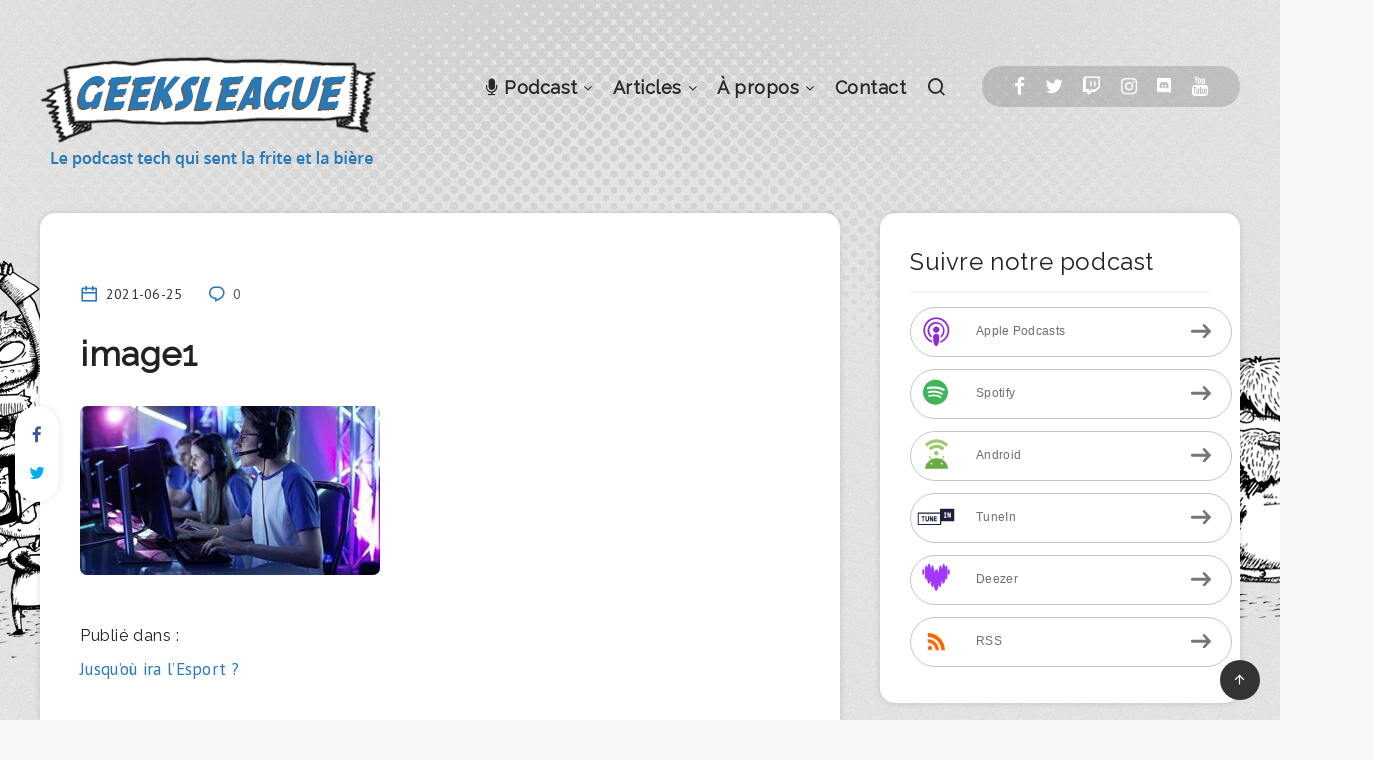

--- FILE ---
content_type: application/javascript
request_url: https://www.geeksleague.be/wp-content/themes/breek/assets/dist/scripts.min.js?ver=4.2.0
body_size: 44200
content:
function epcl_toggle_mobile_menu(){jQuery(document).width()<768&&(jQuery("#header ul.menu > li.menu-item-has-children").on("click",(function(t){jQuery("#header ul.menu > li.menu-item-has-children").removeClass("menu-open"),jQuery(this).addClass("menu-open")})),jQuery("#header ul.menu li.menu-item-has-children li.menu-item-has-children").on("click",(function(t){jQuery(this).toggleClass("menu-open")})))}!function(t){"use strict";var e=function(e,i,n){function o(){a.addEventListener&&a.removeEventListener("load",o),a.media=n||"all"}var r,s=t.document,a=s.createElement("link");if(i)r=i;else{var l=(s.body||s.getElementsByTagName("head")[0]).childNodes;r=l[l.length-1]}var c=s.styleSheets;a.rel="stylesheet",a.href=e,a.media="only x",function t(e){return s.body?e():void setTimeout((function(){t(e)}))}((function(){r.parentNode.insertBefore(a,i?r:r.nextSibling)}));var u=function(t){for(var e=a.href,i=c.length;i--;)if(c[i].href===e)return t();setTimeout((function(){u(t)}))};return a.addEventListener&&a.addEventListener("load",o),a.onloadcssdefined=u,u(o),a};"undefined"!=typeof exports?exports.loadCSS=e:t.loadCSS=e}("undefined"!=typeof global?global:this),function(t){if(t.loadCSS){var e=loadCSS.relpreload={};if(e.support=function(){try{return t.document.createElement("link").relList.supports("preload")}catch(t){return!1}},e.poly=function(){for(var e=t.document.getElementsByTagName("link"),i=0;i<e.length;i++){var n=e[i];"preload"===n.rel&&"style"===n.getAttribute("as")&&(t.loadCSS(n.href,n),n.rel=null)}},!e.support()){e.poly();var i=t.setInterval(e.poly,300);t.addEventListener&&t.addEventListener("load",(function(){t.clearInterval(i)})),t.attachEvent&&t.attachEvent("onload",(function(){t.clearInterval(i)}))}}}(this),function(t,e){"use strict";function i(i,n,r,a,l){function c(){x=t.devicePixelRatio>1,r=u(r),n.delay>=0&&setTimeout((function(){d(!0)}),n.delay),(n.delay<0||n.combined)&&(a.e=function(t,e){var o,r=0;return function(s,a){function l(){r=+new Date,e.call(i,s)}var c=+new Date-r;o&&clearTimeout(o),c>t||!n.enableThrottle||a?l():o=setTimeout(l,t-c)}}(n.throttle,(function(t){"resize"===t.type&&(k=S=-1),d(t.all)})),a.a=function(t){t=u(t),r.push.apply(r,t)},a.g=function(){return r=o(r).filter((function(){return!o(this).data(n.loadedName)}))},a.f=function(t){for(var e=0;e<t.length;e++){var i=r.filter((function(){return this===t[e]}));i.length&&d(!1,i)}},d(),o(n.appendScroll).on("scroll."+l+" resize."+l,a.e))}function u(t){var r=n.defaultImage,s=n.placeholder,a=n.imageBase,l=n.srcsetAttribute,c=n.loaderAttribute,u=n._f||{};t=o(t).filter((function(){var t=o(this),i=g(this);return!t.data(n.handledName)&&(t.attr(n.attribute)||t.attr(l)||t.attr(c)||u[i]!==e)})).data("plugin_"+n.name,i);for(var d=0,f=t.length;d<f;d++){var p=o(t[d]),h=g(t[d]),m=p.attr(n.imageBaseAttribute)||a;h===E&&m&&p.attr(l)&&p.attr(l,v(p.attr(l),m)),u[h]===e||p.attr(c)||p.attr(c,u[h]),h===E&&r&&!p.attr(O)?p.attr(O,r):h===E||!s||p.css(A)&&"none"!==p.css(A)||p.css(A,"url('"+s+"')")}return t}function d(t,e){if(r.length){for(var s=e||r,a=!1,l=n.imageBase||"",c=n.srcsetAttribute,u=n.handledName,d=0;d<s.length;d++)if(t||e||p(s[d])){var h=o(s[d]),m=g(s[d]),v=h.attr(n.attribute),y=h.attr(n.imageBaseAttribute)||l,b=h.attr(n.loaderAttribute);h.data(u)||n.visibleOnly&&!h.is(":visible")||!((v||h.attr(c))&&(m===E&&(y+v!==h.attr(O)||h.attr(c)!==h.attr(I))||m!==E&&y+v!==h.css(A))||b)||(a=!0,h.data(u,!0),f(h,m,y,b))}a&&(r=o(r).filter((function(){return!o(this).data(u)})))}else n.autoDestroy&&i.destroy()}function f(t,e,i,r){++w;var s=function(){b("onError",t),y(),s=o.noop};b("beforeLoad",t);var a=n.attribute,l=n.srcsetAttribute,c=n.sizesAttribute,u=n.retinaAttribute,d=n.removeAttribute,f=n.loadedName,p=t.attr(u);if(r){var h=function(){d&&t.removeAttr(n.loaderAttribute),t.data(f,!0),b(C,t),setTimeout(y,1),h=o.noop};t.off(_).one(_,s).one(T,h),b(r,t,(function(e){e?(t.off(T),h()):(t.off(_),s())}))||t.trigger(_)}else{var m=o(new Image);m.one(_,s).one(T,(function(){t.hide(),e===E?t.attr(L,m.attr(L)).attr(I,m.attr(I)).attr(O,m.attr(O)):t.css(A,"url('"+m.attr(O)+"')"),t[n.effect](n.effectTime),d&&(t.removeAttr(a+" "+l+" "+u+" "+n.imageBaseAttribute),c!==L&&t.removeAttr(c)),t.data(f,!0),b(C,t),m.remove(),y()}));var g=(x&&p?p:t.attr(a))||"";m.attr(L,t.attr(c)).attr(I,t.attr(l)).attr(O,g?i+g:null),m.complete&&m.trigger(T)}}function p(t){var e=t.getBoundingClientRect(),i=n.scrollDirection,o=n.threshold,r=m()+o>e.top&&-o<e.bottom,s=h()+o>e.left&&-o<e.right;return"vertical"===i?r:("horizontal"===i||r)&&s}function h(){return k>=0?k:k=o(t).width()}function m(){return S>=0?S:S=o(t).height()}function g(t){return t.tagName.toLowerCase()}function v(t,e){if(e){var i=t.split(",");t="";for(var n=0,o=i.length;n<o;n++)t+=e+i[n].trim()+(n!==o-1?",":"")}return t}function y(){--w,r.length||w||b("onFinishedAll")}function b(t,e,o){return!!(t=n[t])&&(t.apply(i,[].slice.call(arguments,1)),!0)}var w=0,k=-1,S=-1,x=!1,C="afterLoad",T="load",_="error",E="img",O="src",I="srcset",L="sizes",A="background-image";"event"===n.bind||s?c():o(t).on(T+"."+l,c)}function n(n,s){var a=this,l=o.extend({},a.config,s),c={},u=l.name+"-"+ ++r;return a.config=function(t,i){return i===e?l[t]:(l[t]=i,a)},a.addItems=function(t){return c.a&&c.a("string"===o.type(t)?o(t):t),a},a.getItems=function(){return c.g?c.g():{}},a.update=function(t){return c.e&&c.e({},!t),a},a.force=function(t){return c.f&&c.f("string"===o.type(t)?o(t):t),a},a.loadAll=function(){return c.e&&c.e({all:!0},!0),a},a.destroy=function(){return o(l.appendScroll).off("."+u,c.e),o(t).off("."+u),c={},e},i(a,l,n,c,u),l.chainable?n:a}var o=t.jQuery||t.Zepto,r=0,s=!1;o.fn.Lazy=o.fn.lazy=function(t){return new n(this,t)},o.Lazy=o.lazy=function(t,i,r){if(o.isFunction(i)&&(r=i,i=[]),o.isFunction(r)){t=o.isArray(t)?t:[t],i=o.isArray(i)?i:[i];for(var s=n.prototype.config,a=s._f||(s._f={}),l=0,c=t.length;l<c;l++)(s[t[l]]===e||o.isFunction(s[t[l]]))&&(s[t[l]]=r);for(var u=0,d=i.length;u<d;u++)a[i[u]]=t[0]}},n.prototype.config={name:"lazy",chainable:!0,autoDestroy:!0,bind:"load",threshold:500,visibleOnly:!1,appendScroll:t,scrollDirection:"both",imageBase:null,defaultImage:"[data-uri]",placeholder:null,delay:-1,combined:!1,attribute:"data-src",srcsetAttribute:"data-srcset",sizesAttribute:"data-sizes",retinaAttribute:"data-retina",loaderAttribute:"data-loader",imageBaseAttribute:"data-imagebase",removeAttribute:!0,handledName:"handled",loadedName:"loaded",effect:"show",effectTime:0,enableThrottle:!0,throttle:250,beforeLoad:e,afterLoad:e,onError:e,onFinishedAll:e},o(t).on("load",(function(){s=!0}))}(window),function(t){t.lazy(["frame","iframe"],"iframe",(function(e,i){var n=this;if("iframe"===e[0].tagName.toLowerCase()){var o=e.attr("data-error-detect");"true"!==o&&"1"!==o?(e.attr("src",e.attr("data-src")),n.config("removeAttribute")&&e.removeAttr("data-src data-error-detect")):t.ajax({url:e.attr("data-src"),dataType:"html",crossDomain:!0,xhrFields:{withCredentials:!0},success:function(t){e.html(t).attr("src",e.attr("data-src")),n.config("removeAttribute")&&e.removeAttr("data-src data-error-detect")},error:function(){i(!1)}})}else i(!1)}))}(window.jQuery||window.Zepto),function(t,e,i,n){"use strict";var o=t(e),r=function(t,e){var i,n;return function(){var o=this,r=arguments,s=+new Date;i&&s<i+t?(clearTimeout(n),n=setTimeout((function(){i=s,e.apply(o,r)}),t)):(i=s,e.apply(o,r))}},s="//pagead2.googlesyndication.com/pagead/js/adsbygoogle.js",a=!1,l=250,c=t([]),u=t([]),d=t([]),f=function(t){(adsbygoogle=e.adsbygoogle||[]).push({});var i=t.data("alOptions").onLoad;"function"==typeof i&&t.find("iframe").one("load",(function(){i(t)}))},p=function(t){return parseInt(e.getComputedStyle(t,":before").getPropertyValue("content").slice(1,-1)||9999)},h=function(){if(!u.length)return!0;var e=o.scrollTop(),i=o.height();u.each((function(){var n=t(this),o=n.data("alOptions").laziness+1,r=n.offset().top;if(r-e>i*o||e-r-n.outerHeight()-i*o>0)return!0;u=u.not(n),c=c.add(n),n.data("alOriginalHTML",n.html()).data("alWidth",p(this)).children(":first").addClass("adsbygoogle"),"undefined"!=typeof adsbygoogle?f(n):d=d.add(n),a||(a=!0,t.ajax({url:s,async:!0,cache:!0,dataType:"script",success:function(){d.each((function(){f(t(this))})),d=t([])}}))}))};o.on("scroll resize",r(l,h)).on("resize",r(l,(function(){if(!c.length)return!0;var e=!1;c.each((function(){var i=t(this);i.data("alWidth")!=p(this)&&(c=c.not(i),i.html(i.data("alOriginalHTML")),u=u.add(i),e=!0)})),e&&h()}))),t.fn.adsenseLoader=function(e){return"string"!=typeof e&&(e=t.extend({},{laziness:1,onLoad:!1},e)),this.each((function(){var i=t(this);"destroy"===e?(i.html(i.data("alOriginalHTML")),u=u.not(i),c=c.not(i),d=d.not(i)):(i.data("alOptions",e),u=u.add(i))})),"destroy"!==e&&h(),this},t.adsenseLoaderConfig=function(t){void 0!==t.scriptUrl&&(s=t.scriptUrl),void 0!==t.throttle&&(l=t.throttle)}}(jQuery,window,document),function(){var t,e,i,n,o,r,s,a,l,c,u,d,f,p,h,m,g,v,y,b,w,k,S,x,C,T,_,E,O,I,L,A,z,P,M,j,H,N,B,W,$,R,q,F,D,Y,U,Q,V=[].slice,X={}.hasOwnProperty,Z=function(t,e){function i(){this.constructor=t}for(var n in e)X.call(e,n)&&(t[n]=e[n]);return i.prototype=e.prototype,t.prototype=new i,t.__super__=e.prototype,t},G=[].indexOf||function(t){for(var e=0,i=this.length;i>e;e++)if(e in this&&this[e]===t)return e;return-1};for(w={catchupTime:100,initialRate:.03,minTime:250,ghostTime:100,maxProgressPerFrame:20,easeFactor:1.25,startOnPageLoad:!0,restartOnPushState:!0,restartOnRequestAfter:500,target:"body",elements:{checkInterval:100,selectors:["body"]},eventLag:{minSamples:10,sampleCount:3,lagThreshold:3},ajax:{trackMethods:["GET"],trackWebSockets:!0,ignoreURLs:[]}},O=function(){var t;return null!=(t="undefined"!=typeof performance&&null!==performance&&"function"==typeof performance.now?performance.now():void 0)?t:+new Date},L=window.requestAnimationFrame||window.mozRequestAnimationFrame||window.webkitRequestAnimationFrame||window.msRequestAnimationFrame,b=window.cancelAnimationFrame||window.mozCancelAnimationFrame,null==L&&(L=function(t){return setTimeout(t,50)},b=function(t){return clearTimeout(t)}),z=function(t){var e,i;return e=O(),(i=function(){var n;return(n=O()-e)>=33?(e=O(),t(n,(function(){return L(i)}))):setTimeout(i,33-n)})()},A=function(){var t,e,i;return i=arguments[0],e=arguments[1],t=3<=arguments.length?V.call(arguments,2):[],"function"==typeof i[e]?i[e].apply(i,t):i[e]},k=function(){var t,e,i,n,o,r,s;for(e=arguments[0],r=0,s=(n=2<=arguments.length?V.call(arguments,1):[]).length;s>r;r++)if(i=n[r])for(t in i)X.call(i,t)&&(o=i[t],null!=e[t]&&"object"==typeof e[t]&&null!=o&&"object"==typeof o?k(e[t],o):e[t]=o);return e},g=function(t){var e,i,n,o,r;for(i=e=0,o=0,r=t.length;r>o;o++)n=t[o],i+=Math.abs(n),e++;return i/e},x=function(t,e){var i,n,o;if(null==t&&(t="options"),null==e&&(e=!0),o=document.querySelector("[data-pace-"+t+"]")){if(i=o.getAttribute("data-pace-"+t),!e)return i;try{return JSON.parse(i)}catch(t){return n=t,"undefined"!=typeof console&&null!==console?console.error("Error parsing inline pace options",n):void 0}}},s=function(){function t(){}return t.prototype.on=function(t,e,i,n){var o;return null==n&&(n=!1),null==this.bindings&&(this.bindings={}),null==(o=this.bindings)[t]&&(o[t]=[]),this.bindings[t].push({handler:e,ctx:i,once:n})},t.prototype.once=function(t,e,i){return this.on(t,e,i,!0)},t.prototype.off=function(t,e){var i,n,o;if(null!=(null!=(n=this.bindings)?n[t]:void 0)){if(null==e)return delete this.bindings[t];for(i=0,o=[];i<this.bindings[t].length;)o.push(this.bindings[t][i].handler===e?this.bindings[t].splice(i,1):i++);return o}},t.prototype.trigger=function(){var t,e,i,n,o,r,s,a,l;if(i=arguments[0],t=2<=arguments.length?V.call(arguments,1):[],null!=(s=this.bindings)?s[i]:void 0){for(o=0,l=[];o<this.bindings[i].length;)n=(a=this.bindings[i][o]).handler,e=a.ctx,r=a.once,n.apply(null!=e?e:this,t),l.push(r?this.bindings[i].splice(o,1):o++);return l}},t}(),c=window.Pace||{},window.Pace=c,k(c,s.prototype),I=c.options=k({},w,window.paceOptions,x()),q=0,D=(U=["ajax","document","eventLag","elements"]).length;D>q;q++)!0===I[H=U[q]]&&(I[H]=w[H]);l=function(t){function e(){return e.__super__.constructor.apply(this,arguments)}return Z(e,t),e}(Error),e=function(){function t(){this.progress=0}return t.prototype.getElement=function(){var t;if(null==this.el){if(!(t=document.querySelector(I.target)))throw new l;this.el=document.createElement("div"),this.el.className="pace pace-active",document.body.className=document.body.className.replace(/pace-done/g,""),document.body.className+=" pace-running",this.el.innerHTML='<div class="pace-progress">\n  <div class="pace-progress-inner"></div>\n</div>\n<div class="pace-activity"></div>',null!=t.firstChild?t.insertBefore(this.el,t.firstChild):t.appendChild(this.el)}return this.el},t.prototype.finish=function(){var t;return(t=this.getElement()).className=t.className.replace("pace-active",""),t.className+=" pace-inactive",document.body.className=document.body.className.replace("pace-running",""),document.body.className+=" pace-done"},t.prototype.update=function(t){return this.progress=t,this.render()},t.prototype.destroy=function(){try{this.getElement().parentNode.removeChild(this.getElement())}catch(t){l=t}return this.el=void 0},t.prototype.render=function(){var t,e,i,n,o,r,s;if(null==document.querySelector(I.target))return!1;for(t=this.getElement(),n="translate3d("+this.progress+"%, 0, 0)",o=0,r=(s=["webkitTransform","msTransform","transform"]).length;r>o;o++)e=s[o],t.children[0].style[e]=n;return(!this.lastRenderedProgress||this.lastRenderedProgress|0!==this.progress|0)&&(t.children[0].setAttribute("data-progress-text",(0|this.progress)+"%"),this.progress>=100?i="99":(i=this.progress<10?"0":"",i+=0|this.progress),t.children[0].setAttribute("data-progress",""+i)),this.lastRenderedProgress=this.progress},t.prototype.done=function(){return this.progress>=100},t}(),a=function(){function t(){this.bindings={}}return t.prototype.trigger=function(t,e){var i,n,o,r,s;if(null!=this.bindings[t]){for(s=[],n=0,o=(r=this.bindings[t]).length;o>n;n++)i=r[n],s.push(i.call(this,e));return s}},t.prototype.on=function(t,e){var i;return null==(i=this.bindings)[t]&&(i[t]=[]),this.bindings[t].push(e)},t}(),R=window.XMLHttpRequest,$=window.XDomainRequest,W=window.WebSocket,S=function(t,e){var i,n,o;for(i in o=[],e.prototype)try{n=e.prototype[i],o.push(null==t[i]&&"function"!=typeof n?t[i]=n:void 0)}catch(t){t}return o},_=[],c.ignore=function(){var t,e,i;return e=arguments[0],t=2<=arguments.length?V.call(arguments,1):[],_.unshift("ignore"),i=e.apply(null,t),_.shift(),i},c.track=function(){var t,e,i;return e=arguments[0],t=2<=arguments.length?V.call(arguments,1):[],_.unshift("track"),i=e.apply(null,t),_.shift(),i},j=function(t){var e;if(null==t&&(t="GET"),"track"===_[0])return"force";if(!_.length&&I.ajax){if("socket"===t&&I.ajax.trackWebSockets)return!0;if(e=t.toUpperCase(),G.call(I.ajax.trackMethods,e)>=0)return!0}return!1},u=function(t){function e(){var t,i=this;e.__super__.constructor.apply(this,arguments),t=function(t){var e;return e=t.open,t.open=function(n,o){return j(n)&&i.trigger("request",{type:n,url:o,request:t}),e.apply(t,arguments)}},window.XMLHttpRequest=function(e){var i;return i=new R(e),t(i),i};try{S(window.XMLHttpRequest,R)}catch(t){}if(null!=$){window.XDomainRequest=function(){var e;return e=new $,t(e),e};try{S(window.XDomainRequest,$)}catch(t){}}if(null!=W&&I.ajax.trackWebSockets){window.WebSocket=function(t,e){var n;return n=null!=e?new W(t,e):new W(t),j("socket")&&i.trigger("request",{type:"socket",url:t,protocols:e,request:n}),n};try{S(window.WebSocket,W)}catch(t){}}}return Z(e,t),e}(a),F=null,M=function(t){var e,i,n,o;for(i=0,n=(o=I.ajax.ignoreURLs).length;n>i;i++)if("string"==typeof(e=o[i])){if(-1!==t.indexOf(e))return!0}else if(e.test(t))return!0;return!1},(C=function(){return null==F&&(F=new u),F})().on("request",(function(e){var i,n,o,r,s;return r=e.type,o=e.request,s=e.url,M(s)||c.running||!1===I.restartOnRequestAfter&&"force"!==j(r)?void 0:(n=arguments,"boolean"==typeof(i=I.restartOnRequestAfter||0)&&(i=0),setTimeout((function(){var e,i,s,a,l;if("socket"===r?o.readyState<2:0<(s=o.readyState)&&4>s){for(c.restart(),l=[],e=0,i=(a=c.sources).length;i>e;e++){if((H=a[e])instanceof t){H.watch.apply(H,n);break}l.push(void 0)}return l}}),i))})),t=function(){function t(){var t=this;this.elements=[],C().on("request",(function(){return t.watch.apply(t,arguments)}))}return t.prototype.watch=function(t){var e,i,n,o;return n=t.type,e=t.request,o=t.url,M(o)?void 0:(i="socket"===n?new p(e):new h(e),this.elements.push(i))},t}(),h=function(t){var e,i,n,o,r,s=this;if(this.progress=0,null!=window.ProgressEvent)for(t.addEventListener("progress",(function(t){return s.progress=t.lengthComputable?100*t.loaded/t.total:s.progress+(100-s.progress)/2}),!1),i=0,n=(r=["load","abort","timeout","error"]).length;n>i;i++)e=r[i],t.addEventListener(e,(function(){return s.progress=100}),!1);else o=t.onreadystatechange,t.onreadystatechange=function(){var e;return 0===(e=t.readyState)||4===e?s.progress=100:3===t.readyState&&(s.progress=50),"function"==typeof o?o.apply(null,arguments):void 0}},p=function(t){var e,i,n,o,r=this;for(this.progress=0,i=0,n=(o=["error","open"]).length;n>i;i++)e=o[i],t.addEventListener(e,(function(){return r.progress=100}),!1)},n=function(t){var e,i,n,r;for(null==t&&(t={}),this.elements=[],null==t.selectors&&(t.selectors=[]),i=0,n=(r=t.selectors).length;n>i;i++)e=r[i],this.elements.push(new o(e))},o=function(){function t(t){this.selector=t,this.progress=0,this.check()}return t.prototype.check=function(){var t=this;return document.querySelector(this.selector)?this.done():setTimeout((function(){return t.check()}),I.elements.checkInterval)},t.prototype.done=function(){return this.progress=100},t}(),i=function(){function t(){var t,e,i=this;this.progress=null!=(e=this.states[document.readyState])?e:100,t=document.onreadystatechange,document.onreadystatechange=function(){return null!=i.states[document.readyState]&&(i.progress=i.states[document.readyState]),"function"==typeof t?t.apply(null,arguments):void 0}}return t.prototype.states={loading:0,interactive:50,complete:100},t}(),r=function(){var t,e,i,n,o,r=this;this.progress=0,t=0,o=[],n=0,i=O(),e=setInterval((function(){var s;return s=O()-i-50,i=O(),o.push(s),o.length>I.eventLag.sampleCount&&o.shift(),t=g(o),++n>=I.eventLag.minSamples&&t<I.eventLag.lagThreshold?(r.progress=100,clearInterval(e)):r.progress=3/(t+3)*100}),50)},f=function(){function t(t){this.source=t,this.last=this.sinceLastUpdate=0,this.rate=I.initialRate,this.catchup=0,this.progress=this.lastProgress=0,null!=this.source&&(this.progress=A(this.source,"progress"))}return t.prototype.tick=function(t,e){var i;return null==e&&(e=A(this.source,"progress")),e>=100&&(this.done=!0),e===this.last?this.sinceLastUpdate+=t:(this.sinceLastUpdate&&(this.rate=(e-this.last)/this.sinceLastUpdate),this.catchup=(e-this.progress)/I.catchupTime,this.sinceLastUpdate=0,this.last=e),e>this.progress&&(this.progress+=this.catchup*t),i=1-Math.pow(this.progress/100,I.easeFactor),this.progress+=i*this.rate*t,this.progress=Math.min(this.lastProgress+I.maxProgressPerFrame,this.progress),this.progress=Math.max(0,this.progress),this.progress=Math.min(100,this.progress),this.lastProgress=this.progress,this.progress},t}(),N=null,P=null,v=null,B=null,m=null,y=null,c.running=!1,T=function(){return I.restartOnPushState?c.restart():void 0},null!=window.history.pushState&&(Y=window.history.pushState,window.history.pushState=function(){return T(),Y.apply(window.history,arguments)}),null!=window.history.replaceState&&(Q=window.history.replaceState,window.history.replaceState=function(){return T(),Q.apply(window.history,arguments)}),d={ajax:t,elements:n,document:i,eventLag:r},(E=function(){var t,i,n,o,r,s,a,l;for(c.sources=N=[],i=0,o=(s=["ajax","elements","document","eventLag"]).length;o>i;i++)!1!==I[t=s[i]]&&N.push(new d[t](I[t]));for(n=0,r=(l=null!=(a=I.extraSources)?a:[]).length;r>n;n++)H=l[n],N.push(new H(I));return c.bar=v=new e,P=[],B=new f})(),c.stop=function(){return c.trigger("stop"),c.running=!1,v.destroy(),y=!0,null!=m&&("function"==typeof b&&b(m),m=null),E()},c.restart=function(){return c.trigger("restart"),c.stop(),c.start()},c.go=function(){var t;return c.running=!0,v.render(),t=O(),y=!1,m=z((function(e,i){var n,o,r,s,a,l,u,d,p,h,m,g,b,w,k;for(100-v.progress,o=h=0,r=!0,l=m=0,b=N.length;b>m;l=++m)for(H=N[l],p=null!=P[l]?P[l]:P[l]=[],u=g=0,w=(a=null!=(k=H.elements)?k:[H]).length;w>g;u=++g)s=a[u],r&=(d=null!=p[u]?p[u]:p[u]=new f(s)).done,d.done||(o++,h+=d.tick(e));return n=h/o,v.update(B.tick(e,n)),v.done()||r||y?(v.update(100),c.trigger("done"),setTimeout((function(){return v.finish(),c.running=!1,c.trigger("hide")}),Math.max(I.ghostTime,Math.max(I.minTime-(O()-t),0)))):i()}))},c.start=function(t){k(I,t),c.running=!0;try{v.render()}catch(t){l=t}return document.querySelector(".pace")?(c.trigger("start"),c.go()):setTimeout(c.start,50)},"function"==typeof define&&define.amd?define((function(){return c})):"object"==typeof exports?module.exports=c:I.startOnPageLoad&&c.start()}.call(this),function(t,e){"function"==typeof define&&define.amd?define("jquery-bridget/jquery-bridget",["jquery"],(function(i){return e(t,i)})):"object"==typeof module&&module.exports?module.exports=e(t,require("jquery")):t.jQueryBridget=e(t,t.jQuery)}(window,(function(t,e){"use strict";function i(i,r,a){(a=a||e||t.jQuery)&&(r.prototype.option||(r.prototype.option=function(t){a.isPlainObject(t)&&(this.options=a.extend(!0,this.options,t))}),a.fn[i]=function(t){return"string"==typeof t?function(t,e,n){var o,r="$()."+i+'("'+e+'")';return t.each((function(t,l){var c=a.data(l,i);if(c){var u=c[e];if(u&&"_"!=e.charAt(0)){var d=u.apply(c,n);o=void 0===o?d:o}else s(r+" is not a valid method")}else s(i+" not initialized. Cannot call methods, i.e. "+r)})),void 0!==o?o:t}(this,t,o.call(arguments,1)):(function(t,e){t.each((function(t,n){var o=a.data(n,i);o?(o.option(e),o._init()):(o=new r(n,e),a.data(n,i,o))}))}(this,t),this)},n(a))}function n(t){!t||t&&t.bridget||(t.bridget=i)}var o=Array.prototype.slice,r=t.console,s=void 0===r?function(){}:function(t){r.error(t)};return n(e||t.jQuery),i})),function(t,e){"function"==typeof define&&define.amd?define("ev-emitter/ev-emitter",e):"object"==typeof module&&module.exports?module.exports=e():t.EvEmitter=e()}("undefined"!=typeof window?window:this,(function(){function t(){}var e=t.prototype;return e.on=function(t,e){if(t&&e){var i=this._events=this._events||{},n=i[t]=i[t]||[];return-1==n.indexOf(e)&&n.push(e),this}},e.once=function(t,e){if(t&&e){this.on(t,e);var i=this._onceEvents=this._onceEvents||{};return(i[t]=i[t]||{})[e]=!0,this}},e.off=function(t,e){var i=this._events&&this._events[t];if(i&&i.length){var n=i.indexOf(e);return-1!=n&&i.splice(n,1),this}},e.emitEvent=function(t,e){var i=this._events&&this._events[t];if(i&&i.length){i=i.slice(0),e=e||[];for(var n=this._onceEvents&&this._onceEvents[t],o=0;o<i.length;o++){var r=i[o];n&&n[r]&&(this.off(t,r),delete n[r]),r.apply(this,e)}return this}},e.allOff=function(){delete this._events,delete this._onceEvents},t})),function(t,e){"function"==typeof define&&define.amd?define("get-size/get-size",e):"object"==typeof module&&module.exports?module.exports=e():t.getSize=e()}(window,(function(){"use strict";function t(t){var e=parseFloat(t);return-1==t.indexOf("%")&&!isNaN(e)&&e}function e(t){var e=getComputedStyle(t);return e||r("Style returned "+e+". Are you running this code in a hidden iframe on Firefox? See https://bit.ly/getsizebug1"),e}function i(){if(!l){l=!0;var i=document.createElement("div");i.style.width="200px",i.style.padding="1px 2px 3px 4px",i.style.borderStyle="solid",i.style.borderWidth="1px 2px 3px 4px",i.style.boxSizing="border-box";var r=document.body||document.documentElement;r.appendChild(i);var s=e(i);o=200==Math.round(t(s.width)),n.isBoxSizeOuter=o,r.removeChild(i)}}function n(n){if(i(),"string"==typeof n&&(n=document.querySelector(n)),n&&"object"==typeof n&&n.nodeType){var r=e(n);if("none"==r.display)return function(){for(var t={width:0,height:0,innerWidth:0,innerHeight:0,outerWidth:0,outerHeight:0},e=0;a>e;e++)t[s[e]]=0;return t}();var l={};l.width=n.offsetWidth,l.height=n.offsetHeight;for(var c=l.isBorderBox="border-box"==r.boxSizing,u=0;a>u;u++){var d=s[u],f=r[d],p=parseFloat(f);l[d]=isNaN(p)?0:p}var h=l.paddingLeft+l.paddingRight,m=l.paddingTop+l.paddingBottom,g=l.marginLeft+l.marginRight,v=l.marginTop+l.marginBottom,y=l.borderLeftWidth+l.borderRightWidth,b=l.borderTopWidth+l.borderBottomWidth,w=c&&o,k=t(r.width);!1!==k&&(l.width=k+(w?0:h+y));var S=t(r.height);return!1!==S&&(l.height=S+(w?0:m+b)),l.innerWidth=l.width-(h+y),l.innerHeight=l.height-(m+b),l.outerWidth=l.width+g,l.outerHeight=l.height+v,l}}var o,r="undefined"==typeof console?function(){}:function(t){console.error(t)},s=["paddingLeft","paddingRight","paddingTop","paddingBottom","marginLeft","marginRight","marginTop","marginBottom","borderLeftWidth","borderRightWidth","borderTopWidth","borderBottomWidth"],a=s.length,l=!1;return n})),function(t,e){"use strict";"function"==typeof define&&define.amd?define("desandro-matches-selector/matches-selector",e):"object"==typeof module&&module.exports?module.exports=e():t.matchesSelector=e()}(window,(function(){"use strict";var t=function(){var t=window.Element.prototype;if(t.matches)return"matches";if(t.matchesSelector)return"matchesSelector";for(var e=["webkit","moz","ms","o"],i=0;i<e.length;i++){var n=e[i]+"MatchesSelector";if(t[n])return n}}();return function(e,i){return e[t](i)}})),function(t,e){"function"==typeof define&&define.amd?define("fizzy-ui-utils/utils",["desandro-matches-selector/matches-selector"],(function(i){return e(t,i)})):"object"==typeof module&&module.exports?module.exports=e(t,require("desandro-matches-selector")):t.fizzyUIUtils=e(t,t.matchesSelector)}(window,(function(t,e){var i={extend:function(t,e){for(var i in e)t[i]=e[i];return t},modulo:function(t,e){return(t%e+e)%e}},n=Array.prototype.slice;i.makeArray=function(t){return Array.isArray(t)?t:null==t?[]:"object"==typeof t&&"number"==typeof t.length?n.call(t):[t]},i.removeFrom=function(t,e){var i=t.indexOf(e);-1!=i&&t.splice(i,1)},i.getParent=function(t,i){for(;t.parentNode&&t!=document.body;)if(t=t.parentNode,e(t,i))return t},i.getQueryElement=function(t){return"string"==typeof t?document.querySelector(t):t},i.handleEvent=function(t){var e="on"+t.type;this[e]&&this[e](t)},i.filterFindElements=function(t,n){t=i.makeArray(t);var o=[];return t.forEach((function(t){if(t instanceof HTMLElement){if(!n)return void o.push(t);e(t,n)&&o.push(t);for(var i=t.querySelectorAll(n),r=0;r<i.length;r++)o.push(i[r])}})),o},i.debounceMethod=function(t,e,i){i=i||100;var n=t.prototype[e],o=e+"Timeout";t.prototype[e]=function(){var t=this[o];clearTimeout(t);var e=arguments,r=this;this[o]=setTimeout((function(){n.apply(r,e),delete r[o]}),i)}},i.docReady=function(t){var e=document.readyState;"complete"==e||"interactive"==e?setTimeout(t):document.addEventListener("DOMContentLoaded",t)},i.toDashed=function(t){return t.replace(/(.)([A-Z])/g,(function(t,e,i){return e+"-"+i})).toLowerCase()};var o=t.console;return i.htmlInit=function(e,n){i.docReady((function(){var r=i.toDashed(n),s="data-"+r,a=document.querySelectorAll("["+s+"]"),l=document.querySelectorAll(".js-"+r),c=i.makeArray(a).concat(i.makeArray(l)),u=s+"-options",d=t.jQuery;c.forEach((function(t){var i,r=t.getAttribute(s)||t.getAttribute(u);try{i=r&&JSON.parse(r)}catch(e){return void(o&&o.error("Error parsing "+s+" on "+t.className+": "+e))}var a=new e(t,i);d&&d.data(t,n,a)}))}))},i})),function(t,e){"function"==typeof define&&define.amd?define("outlayer/item",["ev-emitter/ev-emitter","get-size/get-size"],e):"object"==typeof module&&module.exports?module.exports=e(require("ev-emitter"),require("get-size")):(t.Outlayer={},t.Outlayer.Item=e(t.EvEmitter,t.getSize))}(window,(function(t,e){"use strict";function i(t,e){t&&(this.element=t,this.layout=e,this.position={x:0,y:0},this._create())}var n=document.documentElement.style,o="string"==typeof n.transition?"transition":"WebkitTransition",r="string"==typeof n.transform?"transform":"WebkitTransform",s={WebkitTransition:"webkitTransitionEnd",transition:"transitionend"}[o],a={transform:r,transition:o,transitionDuration:o+"Duration",transitionProperty:o+"Property",transitionDelay:o+"Delay"},l=i.prototype=Object.create(t.prototype);l.constructor=i,l._create=function(){this._transn={ingProperties:{},clean:{},onEnd:{}},this.css({position:"absolute"})},l.handleEvent=function(t){var e="on"+t.type;this[e]&&this[e](t)},l.getSize=function(){this.size=e(this.element)},l.css=function(t){var e=this.element.style;for(var i in t){e[a[i]||i]=t[i]}},l.getPosition=function(){var t=getComputedStyle(this.element),e=this.layout._getOption("originLeft"),i=this.layout._getOption("originTop"),n=t[e?"left":"right"],o=t[i?"top":"bottom"],r=parseFloat(n),s=parseFloat(o),a=this.layout.size;-1!=n.indexOf("%")&&(r=r/100*a.width),-1!=o.indexOf("%")&&(s=s/100*a.height),r=isNaN(r)?0:r,s=isNaN(s)?0:s,r-=e?a.paddingLeft:a.paddingRight,s-=i?a.paddingTop:a.paddingBottom,this.position.x=r,this.position.y=s},l.layoutPosition=function(){var t=this.layout.size,e={},i=this.layout._getOption("originLeft"),n=this.layout._getOption("originTop"),o=i?"paddingLeft":"paddingRight",r=i?"left":"right",s=i?"right":"left",a=this.position.x+t[o];e[r]=this.getXValue(a),e[s]="";var l=n?"paddingTop":"paddingBottom",c=n?"top":"bottom",u=n?"bottom":"top",d=this.position.y+t[l];e[c]=this.getYValue(d),e[u]="",this.css(e),this.emitEvent("layout",[this])},l.getXValue=function(t){var e=this.layout._getOption("horizontal");return this.layout.options.percentPosition&&!e?t/this.layout.size.width*100+"%":t+"px"},l.getYValue=function(t){var e=this.layout._getOption("horizontal");return this.layout.options.percentPosition&&e?t/this.layout.size.height*100+"%":t+"px"},l._transitionTo=function(t,e){this.getPosition();var i=this.position.x,n=this.position.y,o=t==this.position.x&&e==this.position.y;if(this.setPosition(t,e),!o||this.isTransitioning){var r=t-i,s=e-n,a={};a.transform=this.getTranslate(r,s),this.transition({to:a,onTransitionEnd:{transform:this.layoutPosition},isCleaning:!0})}else this.layoutPosition()},l.getTranslate=function(t,e){return"translate3d("+(t=this.layout._getOption("originLeft")?t:-t)+"px, "+(e=this.layout._getOption("originTop")?e:-e)+"px, 0)"},l.goTo=function(t,e){this.setPosition(t,e),this.layoutPosition()},l.moveTo=l._transitionTo,l.setPosition=function(t,e){this.position.x=parseFloat(t),this.position.y=parseFloat(e)},l._nonTransition=function(t){for(var e in this.css(t.to),t.isCleaning&&this._removeStyles(t.to),t.onTransitionEnd)t.onTransitionEnd[e].call(this)},l.transition=function(t){if(parseFloat(this.layout.options.transitionDuration)){var e=this._transn;for(var i in t.onTransitionEnd)e.onEnd[i]=t.onTransitionEnd[i];for(i in t.to)e.ingProperties[i]=!0,t.isCleaning&&(e.clean[i]=!0);if(t.from){this.css(t.from);this.element.offsetHeight;null}this.enableTransition(t.to),this.css(t.to),this.isTransitioning=!0}else this._nonTransition(t)};var c="opacity,"+function(t){return t.replace(/([A-Z])/g,(function(t){return"-"+t.toLowerCase()}))}(r);l.enableTransition=function(){if(!this.isTransitioning){var t=this.layout.options.transitionDuration;t="number"==typeof t?t+"ms":t,this.css({transitionProperty:c,transitionDuration:t,transitionDelay:this.staggerDelay||0}),this.element.addEventListener(s,this,!1)}},l.onwebkitTransitionEnd=function(t){this.ontransitionend(t)},l.onotransitionend=function(t){this.ontransitionend(t)};var u={"-webkit-transform":"transform"};l.ontransitionend=function(t){if(t.target===this.element){var e=this._transn,i=u[t.propertyName]||t.propertyName;if(delete e.ingProperties[i],function(t){for(var e in t)return!1;return!0}(e.ingProperties)&&this.disableTransition(),i in e.clean&&(this.element.style[t.propertyName]="",delete e.clean[i]),i in e.onEnd)e.onEnd[i].call(this),delete e.onEnd[i];this.emitEvent("transitionEnd",[this])}},l.disableTransition=function(){this.removeTransitionStyles(),this.element.removeEventListener(s,this,!1),this.isTransitioning=!1},l._removeStyles=function(t){var e={};for(var i in t)e[i]="";this.css(e)};var d={transitionProperty:"",transitionDuration:"",transitionDelay:""};return l.removeTransitionStyles=function(){this.css(d)},l.stagger=function(t){t=isNaN(t)?0:t,this.staggerDelay=t+"ms"},l.removeElem=function(){this.element.parentNode.removeChild(this.element),this.css({display:""}),this.emitEvent("remove",[this])},l.remove=function(){return o&&parseFloat(this.layout.options.transitionDuration)?(this.once("transitionEnd",(function(){this.removeElem()})),void this.hide()):void this.removeElem()},l.reveal=function(){delete this.isHidden,this.css({display:""});var t=this.layout.options,e={};e[this.getHideRevealTransitionEndProperty("visibleStyle")]=this.onRevealTransitionEnd,this.transition({from:t.hiddenStyle,to:t.visibleStyle,isCleaning:!0,onTransitionEnd:e})},l.onRevealTransitionEnd=function(){this.isHidden||this.emitEvent("reveal")},l.getHideRevealTransitionEndProperty=function(t){var e=this.layout.options[t];if(e.opacity)return"opacity";for(var i in e)return i},l.hide=function(){this.isHidden=!0,this.css({display:""});var t=this.layout.options,e={};e[this.getHideRevealTransitionEndProperty("hiddenStyle")]=this.onHideTransitionEnd,this.transition({from:t.visibleStyle,to:t.hiddenStyle,isCleaning:!0,onTransitionEnd:e})},l.onHideTransitionEnd=function(){this.isHidden&&(this.css({display:"none"}),this.emitEvent("hide"))},l.destroy=function(){this.css({position:"",left:"",right:"",top:"",bottom:"",transition:"",transform:""})},i})),function(t,e){"use strict";"function"==typeof define&&define.amd?define("outlayer/outlayer",["ev-emitter/ev-emitter","get-size/get-size","fizzy-ui-utils/utils","./item"],(function(i,n,o,r){return e(t,i,n,o,r)})):"object"==typeof module&&module.exports?module.exports=e(t,require("ev-emitter"),require("get-size"),require("fizzy-ui-utils"),require("./item")):t.Outlayer=e(t,t.EvEmitter,t.getSize,t.fizzyUIUtils,t.Outlayer.Item)}(window,(function(t,e,i,n,o){"use strict";function r(t,e){var i=n.getQueryElement(t);if(i){this.element=i,l&&(this.$element=l(this.element)),this.options=n.extend({},this.constructor.defaults),this.option(e);var o=++u;this.element.outlayerGUID=o,d[o]=this,this._create(),this._getOption("initLayout")&&this.layout()}else a&&a.error("Bad element for "+this.constructor.namespace+": "+(i||t))}function s(t){function e(){t.apply(this,arguments)}return e.prototype=Object.create(t.prototype),e.prototype.constructor=e,e}var a=t.console,l=t.jQuery,c=function(){},u=0,d={};r.namespace="outlayer",r.Item=o,r.defaults={containerStyle:{position:"relative"},initLayout:!0,originLeft:!0,originTop:!0,resize:!0,resizeContainer:!0,transitionDuration:"0.4s",hiddenStyle:{opacity:0,transform:"scale(0.001)"},visibleStyle:{opacity:1,transform:"scale(1)"}};var f=r.prototype;n.extend(f,e.prototype),f.option=function(t){n.extend(this.options,t)},f._getOption=function(t){var e=this.constructor.compatOptions[t];return e&&void 0!==this.options[e]?this.options[e]:this.options[t]},r.compatOptions={initLayout:"isInitLayout",horizontal:"isHorizontal",layoutInstant:"isLayoutInstant",originLeft:"isOriginLeft",originTop:"isOriginTop",resize:"isResizeBound",resizeContainer:"isResizingContainer"},f._create=function(){this.reloadItems(),this.stamps=[],this.stamp(this.options.stamp),n.extend(this.element.style,this.options.containerStyle),this._getOption("resize")&&this.bindResize()},f.reloadItems=function(){this.items=this._itemize(this.element.children)},f._itemize=function(t){for(var e=this._filterFindItemElements(t),i=this.constructor.Item,n=[],o=0;o<e.length;o++){var r=new i(e[o],this);n.push(r)}return n},f._filterFindItemElements=function(t){return n.filterFindElements(t,this.options.itemSelector)},f.getItemElements=function(){return this.items.map((function(t){return t.element}))},f.layout=function(){this._resetLayout(),this._manageStamps();var t=this._getOption("layoutInstant"),e=void 0!==t?t:!this._isLayoutInited;this.layoutItems(this.items,e),this._isLayoutInited=!0},f._init=f.layout,f._resetLayout=function(){this.getSize()},f.getSize=function(){this.size=i(this.element)},f._getMeasurement=function(t,e){var n,o=this.options[t];o?("string"==typeof o?n=this.element.querySelector(o):o instanceof HTMLElement&&(n=o),this[t]=n?i(n)[e]:o):this[t]=0},f.layoutItems=function(t,e){t=this._getItemsForLayout(t),this._layoutItems(t,e),this._postLayout()},f._getItemsForLayout=function(t){return t.filter((function(t){return!t.isIgnored}))},f._layoutItems=function(t,e){if(this._emitCompleteOnItems("layout",t),t&&t.length){var i=[];t.forEach((function(t){var n=this._getItemLayoutPosition(t);n.item=t,n.isInstant=e||t.isLayoutInstant,i.push(n)}),this),this._processLayoutQueue(i)}},f._getItemLayoutPosition=function(){return{x:0,y:0}},f._processLayoutQueue=function(t){this.updateStagger(),t.forEach((function(t,e){this._positionItem(t.item,t.x,t.y,t.isInstant,e)}),this)},f.updateStagger=function(){var t=this.options.stagger;return null==t?void(this.stagger=0):(this.stagger=function(t){if("number"==typeof t)return t;var e=t.match(/(^\d*\.?\d*)(\w*)/),i=e&&e[1],n=e&&e[2];return i.length?(i=parseFloat(i))*(p[n]||1):0}(t),this.stagger)},f._positionItem=function(t,e,i,n,o){n?t.goTo(e,i):(t.stagger(o*this.stagger),t.moveTo(e,i))},f._postLayout=function(){this.resizeContainer()},f.resizeContainer=function(){if(this._getOption("resizeContainer")){var t=this._getContainerSize();t&&(this._setContainerMeasure(t.width,!0),this._setContainerMeasure(t.height,!1))}},f._getContainerSize=c,f._setContainerMeasure=function(t,e){if(void 0!==t){var i=this.size;i.isBorderBox&&(t+=e?i.paddingLeft+i.paddingRight+i.borderLeftWidth+i.borderRightWidth:i.paddingBottom+i.paddingTop+i.borderTopWidth+i.borderBottomWidth),t=Math.max(t,0),this.element.style[e?"width":"height"]=t+"px"}},f._emitCompleteOnItems=function(t,e){function i(){o.dispatchEvent(t+"Complete",null,[e])}function n(){++s==r&&i()}var o=this,r=e.length;if(e&&r){var s=0;e.forEach((function(e){e.once(t,n)}))}else i()},f.dispatchEvent=function(t,e,i){var n=e?[e].concat(i):i;if(this.emitEvent(t,n),l)if(this.$element=this.$element||l(this.element),e){var o=l.Event(e);o.type=t,this.$element.trigger(o,i)}else this.$element.trigger(t,i)},f.ignore=function(t){var e=this.getItem(t);e&&(e.isIgnored=!0)},f.unignore=function(t){var e=this.getItem(t);e&&delete e.isIgnored},f.stamp=function(t){(t=this._find(t))&&(this.stamps=this.stamps.concat(t),t.forEach(this.ignore,this))},f.unstamp=function(t){(t=this._find(t))&&t.forEach((function(t){n.removeFrom(this.stamps,t),this.unignore(t)}),this)},f._find=function(t){return t?("string"==typeof t&&(t=this.element.querySelectorAll(t)),t=n.makeArray(t)):void 0},f._manageStamps=function(){this.stamps&&this.stamps.length&&(this._getBoundingRect(),this.stamps.forEach(this._manageStamp,this))},f._getBoundingRect=function(){var t=this.element.getBoundingClientRect(),e=this.size;this._boundingRect={left:t.left+e.paddingLeft+e.borderLeftWidth,top:t.top+e.paddingTop+e.borderTopWidth,right:t.right-(e.paddingRight+e.borderRightWidth),bottom:t.bottom-(e.paddingBottom+e.borderBottomWidth)}},f._manageStamp=c,f._getElementOffset=function(t){var e=t.getBoundingClientRect(),n=this._boundingRect,o=i(t);return{left:e.left-n.left-o.marginLeft,top:e.top-n.top-o.marginTop,right:n.right-e.right-o.marginRight,bottom:n.bottom-e.bottom-o.marginBottom}},f.handleEvent=n.handleEvent,f.bindResize=function(){t.addEventListener("resize",this),this.isResizeBound=!0},f.unbindResize=function(){t.removeEventListener("resize",this),this.isResizeBound=!1},f.onresize=function(){this.resize()},n.debounceMethod(r,"onresize",100),f.resize=function(){this.isResizeBound&&this.needsResizeLayout()&&this.layout()},f.needsResizeLayout=function(){var t=i(this.element);return this.size&&t&&t.innerWidth!==this.size.innerWidth},f.addItems=function(t){var e=this._itemize(t);return e.length&&(this.items=this.items.concat(e)),e},f.appended=function(t){var e=this.addItems(t);e.length&&(this.layoutItems(e,!0),this.reveal(e))},f.prepended=function(t){var e=this._itemize(t);if(e.length){var i=this.items.slice(0);this.items=e.concat(i),this._resetLayout(),this._manageStamps(),this.layoutItems(e,!0),this.reveal(e),this.layoutItems(i)}},f.reveal=function(t){if(this._emitCompleteOnItems("reveal",t),t&&t.length){var e=this.updateStagger();t.forEach((function(t,i){t.stagger(i*e),t.reveal()}))}},f.hide=function(t){if(this._emitCompleteOnItems("hide",t),t&&t.length){var e=this.updateStagger();t.forEach((function(t,i){t.stagger(i*e),t.hide()}))}},f.revealItemElements=function(t){var e=this.getItems(t);this.reveal(e)},f.hideItemElements=function(t){var e=this.getItems(t);this.hide(e)},f.getItem=function(t){for(var e=0;e<this.items.length;e++){var i=this.items[e];if(i.element==t)return i}},f.getItems=function(t){t=n.makeArray(t);var e=[];return t.forEach((function(t){var i=this.getItem(t);i&&e.push(i)}),this),e},f.remove=function(t){var e=this.getItems(t);this._emitCompleteOnItems("remove",e),e&&e.length&&e.forEach((function(t){t.remove(),n.removeFrom(this.items,t)}),this)},f.destroy=function(){var t=this.element.style;t.height="",t.position="",t.width="",this.items.forEach((function(t){t.destroy()})),this.unbindResize();var e=this.element.outlayerGUID;delete d[e],delete this.element.outlayerGUID,l&&l.removeData(this.element,this.constructor.namespace)},r.data=function(t){var e=(t=n.getQueryElement(t))&&t.outlayerGUID;return e&&d[e]},r.create=function(t,e){var i=s(r);return i.defaults=n.extend({},r.defaults),n.extend(i.defaults,e),i.compatOptions=n.extend({},r.compatOptions),i.namespace=t,i.data=r.data,i.Item=s(o),n.htmlInit(i,t),l&&l.bridget&&l.bridget(t,i),i};var p={ms:1,s:1e3};return r.Item=o,r})),function(t,e){"function"==typeof define&&define.amd?define(["outlayer/outlayer","get-size/get-size"],e):"object"==typeof module&&module.exports?module.exports=e(require("outlayer"),require("get-size")):t.Masonry=e(t.Outlayer,t.getSize)}(window,(function(t,e){var i=t.create("masonry");i.compatOptions.fitWidth="isFitWidth";var n=i.prototype;return n._resetLayout=function(){this.getSize(),this._getMeasurement("columnWidth","outerWidth"),this._getMeasurement("gutter","outerWidth"),this.measureColumns(),this.colYs=[];for(var t=0;t<this.cols;t++)this.colYs.push(0);this.maxY=0,this.horizontalColIndex=0},n.measureColumns=function(){if(this.getContainerWidth(),!this.columnWidth){var t=this.items[0],i=t&&t.element;this.columnWidth=i&&e(i).outerWidth||this.containerWidth}var n=this.columnWidth+=this.gutter,o=this.containerWidth+this.gutter,r=o/n,s=n-o%n;r=Math[s&&1>s?"round":"floor"](r),this.cols=Math.max(r,1)},n.getContainerWidth=function(){var t=this._getOption("fitWidth")?this.element.parentNode:this.element,i=e(t);this.containerWidth=i&&i.innerWidth},n._getItemLayoutPosition=function(t){t.getSize();var e=t.size.outerWidth%this.columnWidth,i=Math[e&&1>e?"round":"ceil"](t.size.outerWidth/this.columnWidth);i=Math.min(i,this.cols);for(var n=this[this.options.horizontalOrder?"_getHorizontalColPosition":"_getTopColPosition"](i,t),o={x:this.columnWidth*n.col,y:n.y},r=n.y+t.size.outerHeight,s=i+n.col,a=n.col;s>a;a++)this.colYs[a]=r;return o},n._getTopColPosition=function(t){var e=this._getTopColGroup(t),i=Math.min.apply(Math,e);return{col:e.indexOf(i),y:i}},n._getTopColGroup=function(t){if(2>t)return this.colYs;for(var e=[],i=this.cols+1-t,n=0;i>n;n++)e[n]=this._getColGroupY(n,t);return e},n._getColGroupY=function(t,e){if(2>e)return this.colYs[t];var i=this.colYs.slice(t,t+e);return Math.max.apply(Math,i)},n._getHorizontalColPosition=function(t,e){var i=this.horizontalColIndex%this.cols;i=t>1&&i+t>this.cols?0:i;var n=e.size.outerWidth&&e.size.outerHeight;return this.horizontalColIndex=n?i+t:this.horizontalColIndex,{col:i,y:this._getColGroupY(i,t)}},n._manageStamp=function(t){var i=e(t),n=this._getElementOffset(t),o=this._getOption("originLeft")?n.left:n.right,r=o+i.outerWidth,s=Math.floor(o/this.columnWidth);s=Math.max(0,s);var a=Math.floor(r/this.columnWidth);a-=r%this.columnWidth?0:1,a=Math.min(this.cols-1,a);for(var l=(this._getOption("originTop")?n.top:n.bottom)+i.outerHeight,c=s;a>=c;c++)this.colYs[c]=Math.max(l,this.colYs[c])},n._getContainerSize=function(){this.maxY=Math.max.apply(Math,this.colYs);var t={height:this.maxY};return this._getOption("fitWidth")&&(t.width=this._getContainerFitWidth()),t},n._getContainerFitWidth=function(){for(var t=0,e=this.cols;--e&&0===this.colYs[e];)t++;return(this.cols-t)*this.columnWidth-this.gutter},n.needsResizeLayout=function(){var t=this.containerWidth;return this.getContainerWidth(),t!=this.containerWidth},i})),function(t,e){"object"==typeof exports&&"object"==typeof module?module.exports=e():"function"==typeof define&&define.amd?define([],e):"object"==typeof exports?exports.AOS=e():t.AOS=e()}(this,(function(){return function(t){function e(n){if(i[n])return i[n].exports;var o=i[n]={exports:{},id:n,loaded:!1};return t[n].call(o.exports,o,o.exports,e),o.loaded=!0,o.exports}var i={};return e.m=t,e.c=i,e.p="dist/",e(0)}([function(t,e,i){"use strict";function n(t){return t&&t.__esModule?t:{default:t}}var o=Object.assign||function(t){for(var e=1;e<arguments.length;e++){var i=arguments[e];for(var n in i)Object.prototype.hasOwnProperty.call(i,n)&&(t[n]=i[n])}return t},r=(n(i(1)),i(6)),s=n(r),a=n(i(7)),l=n(i(8)),c=n(i(9)),u=n(i(10)),d=n(i(11)),f=n(i(14)),p=[],h=!1,m=document.all&&!window.atob,g={offset:120,delay:0,easing:"ease",duration:400,disable:!1,once:!1,startEvent:"DOMContentLoaded"},v=function(){if(arguments.length>0&&void 0!==arguments[0]&&arguments[0]&&(h=!0),h)return p=(0,d.default)(p,g),(0,u.default)(p,g.once),p},y=function(){p=(0,f.default)(),v()};t.exports={init:function(t){return g=o(g,t),p=(0,f.default)(),function(t){return!0===t||"mobile"===t&&c.default.mobile()||"phone"===t&&c.default.phone()||"tablet"===t&&c.default.tablet()||"function"==typeof t&&!0===t()}(g.disable)||m?void p.forEach((function(t,e){t.node.removeAttribute("data-aos"),t.node.removeAttribute("data-aos-easing"),t.node.removeAttribute("data-aos-duration"),t.node.removeAttribute("data-aos-delay")})):(document.querySelector("body").setAttribute("data-aos-easing",g.easing),document.querySelector("body").setAttribute("data-aos-duration",g.duration),document.querySelector("body").setAttribute("data-aos-delay",g.delay),"DOMContentLoaded"===g.startEvent&&["complete","interactive"].indexOf(document.readyState)>-1?v(!0):"load"===g.startEvent?window.addEventListener(g.startEvent,(function(){v(!0)})):document.addEventListener(g.startEvent,(function(){v(!0)})),window.addEventListener("resize",(0,a.default)(v,50,!0)),window.addEventListener("orientationchange",(0,a.default)(v,50,!0)),window.addEventListener("scroll",(0,s.default)((function(){(0,u.default)(p,g.once)}),99)),document.addEventListener("DOMNodeRemoved",(function(t){var e=t.target;e&&1===e.nodeType&&e.hasAttribute&&e.hasAttribute("data-aos")&&(0,a.default)(y,50,!0)})),(0,l.default)("[data-aos]",y),p)},refresh:v,refreshHard:y}},function(t,e){},,,,,function(t,e){(function(e){"use strict";function i(t,e,i){function o(e){var i=d,n=f;return d=f=void 0,v=e,h=t.apply(n,i)}function s(t){var i=t-g;return void 0===g||i>=e||i<0||S&&t-v>=p}function l(){var t=k();return s(t)?c(t):void(m=setTimeout(l,function(t){var i=e-(t-g);return S?w(i,p-(t-v)):i}(t)))}function c(t){return m=void 0,x&&d?o(t):(d=f=void 0,h)}function u(){var t=k(),i=s(t);if(d=arguments,f=this,g=t,i){if(void 0===m)return function(t){return v=t,m=setTimeout(l,e),y?o(t):h}(g);if(S)return m=setTimeout(l,e),o(g)}return void 0===m&&(m=setTimeout(l,e)),h}var d,f,p,h,m,g,v=0,y=!1,S=!1,x=!0;if("function"!=typeof t)throw new TypeError(a);return e=r(e)||0,n(i)&&(y=!!i.leading,p=(S="maxWait"in i)?b(r(i.maxWait)||0,e):p,x="trailing"in i?!!i.trailing:x),u.cancel=function(){void 0!==m&&clearTimeout(m),v=0,d=g=f=m=void 0},u.flush=function(){return void 0===m?h:c(k())},u}function n(t){var e=void 0===t?"undefined":s(t);return!!t&&("object"==e||"function"==e)}function o(t){return"symbol"==(void 0===t?"undefined":s(t))||function(t){return!!t&&"object"==(void 0===t?"undefined":s(t))}(t)&&y.call(t)==c}function r(t){if("number"==typeof t)return t;if(o(t))return l;if(n(t)){var e="function"==typeof t.valueOf?t.valueOf():t;t=n(e)?e+"":e}if("string"!=typeof t)return 0===t?t:+t;t=t.replace(u,"");var i=f.test(t);return i||p.test(t)?h(t.slice(2),i?2:8):d.test(t)?l:+t}var s="function"==typeof Symbol&&"symbol"==typeof Symbol.iterator?function(t){return typeof t}:function(t){return t&&"function"==typeof Symbol&&t.constructor===Symbol&&t!==Symbol.prototype?"symbol":typeof t},a="Expected a function",l=NaN,c="[object Symbol]",u=/^\s+|\s+$/g,d=/^[-+]0x[0-9a-f]+$/i,f=/^0b[01]+$/i,p=/^0o[0-7]+$/i,h=parseInt,m="object"==(void 0===e?"undefined":s(e))&&e&&e.Object===Object&&e,g="object"==("undefined"==typeof self?"undefined":s(self))&&self&&self.Object===Object&&self,v=m||g||Function("return this")(),y=Object.prototype.toString,b=Math.max,w=Math.min,k=function(){return v.Date.now()};t.exports=function(t,e,o){var r=!0,s=!0;if("function"!=typeof t)throw new TypeError(a);return n(o)&&(r="leading"in o?!!o.leading:r,s="trailing"in o?!!o.trailing:s),i(t,e,{leading:r,maxWait:e,trailing:s})}}).call(e,function(){return this}())},function(t,e){(function(e){"use strict";function i(t){var e=void 0===t?"undefined":r(t);return!!t&&("object"==e||"function"==e)}function n(t){return"symbol"==(void 0===t?"undefined":r(t))||function(t){return!!t&&"object"==(void 0===t?"undefined":r(t))}(t)&&v.call(t)==l}function o(t){if("number"==typeof t)return t;if(n(t))return a;if(i(t)){var e="function"==typeof t.valueOf?t.valueOf():t;t=i(e)?e+"":e}if("string"!=typeof t)return 0===t?t:+t;t=t.replace(c,"");var o=d.test(t);return o||f.test(t)?p(t.slice(2),o?2:8):u.test(t)?a:+t}var r="function"==typeof Symbol&&"symbol"==typeof Symbol.iterator?function(t){return typeof t}:function(t){return t&&"function"==typeof Symbol&&t.constructor===Symbol&&t!==Symbol.prototype?"symbol":typeof t},s="Expected a function",a=NaN,l="[object Symbol]",c=/^\s+|\s+$/g,u=/^[-+]0x[0-9a-f]+$/i,d=/^0b[01]+$/i,f=/^0o[0-7]+$/i,p=parseInt,h="object"==(void 0===e?"undefined":r(e))&&e&&e.Object===Object&&e,m="object"==("undefined"==typeof self?"undefined":r(self))&&self&&self.Object===Object&&self,g=h||m||Function("return this")(),v=Object.prototype.toString,y=Math.max,b=Math.min,w=function(){return g.Date.now()};t.exports=function(t,e,n){function r(e){var i=d,n=f;return d=f=void 0,v=e,h=t.apply(n,i)}function a(t){var i=t-g;return void 0===g||i>=e||i<0||S&&t-v>=p}function l(){var t=w();return a(t)?c(t):void(m=setTimeout(l,function(t){var i=e-(t-g);return S?b(i,p-(t-v)):i}(t)))}function c(t){return m=void 0,x&&d?r(t):(d=f=void 0,h)}function u(){var t=w(),i=a(t);if(d=arguments,f=this,g=t,i){if(void 0===m)return function(t){return v=t,m=setTimeout(l,e),k?r(t):h}(g);if(S)return m=setTimeout(l,e),r(g)}return void 0===m&&(m=setTimeout(l,e)),h}var d,f,p,h,m,g,v=0,k=!1,S=!1,x=!0;if("function"!=typeof t)throw new TypeError(s);return e=o(e)||0,i(n)&&(k=!!n.leading,p=(S="maxWait"in n)?y(o(n.maxWait)||0,e):p,x="trailing"in n?!!n.trailing:x),u.cancel=function(){void 0!==m&&clearTimeout(m),v=0,d=g=f=m=void 0},u.flush=function(){return void 0===m?h:c(w())},u}}).call(e,function(){return this}())},function(t,e){"use strict";function i(){for(var t,e,i=0,o=r.length;i<o;i++){t=r[i];for(var s,a=0,l=(e=n.querySelectorAll(t.selector)).length;a<l;a++)(s=e[a]).ready||(s.ready=!0,t.fn.call(s,s))}}Object.defineProperty(e,"__esModule",{value:!0});var n=window.document,o=window.MutationObserver||window.WebKitMutationObserver,r=[],s=void 0;e.default=function(t,e){r.push({selector:t,fn:e}),!s&&o&&(s=new o(i)).observe(n.documentElement,{childList:!0,subtree:!0,removedNodes:!0}),i()}},function(t,e){"use strict";function i(){return navigator.userAgent||navigator.vendor||window.opera||""}Object.defineProperty(e,"__esModule",{value:!0});var n=function(){function t(t,e){for(var i=0;i<e.length;i++){var n=e[i];n.enumerable=n.enumerable||!1,n.configurable=!0,"value"in n&&(n.writable=!0),Object.defineProperty(t,n.key,n)}}return function(e,i,n){return i&&t(e.prototype,i),n&&t(e,n),e}}(),o=/(android|bb\d+|meego).+mobile|avantgo|bada\/|blackberry|blazer|compal|elaine|fennec|hiptop|iemobile|ip(hone|od)|iris|kindle|lge |maemo|midp|mmp|mobile.+firefox|netfront|opera m(ob|in)i|palm( os)?|phone|p(ixi|re)\/|plucker|pocket|psp|series(4|6)0|symbian|treo|up\.(browser|link)|vodafone|wap|windows ce|xda|xiino/i,r=/1207|6310|6590|3gso|4thp|50[1-6]i|770s|802s|a wa|abac|ac(er|oo|s\-)|ai(ko|rn)|al(av|ca|co)|amoi|an(ex|ny|yw)|aptu|ar(ch|go)|as(te|us)|attw|au(di|\-m|r |s )|avan|be(ck|ll|nq)|bi(lb|rd)|bl(ac|az)|br(e|v)w|bumb|bw\-(n|u)|c55\/|capi|ccwa|cdm\-|cell|chtm|cldc|cmd\-|co(mp|nd)|craw|da(it|ll|ng)|dbte|dc\-s|devi|dica|dmob|do(c|p)o|ds(12|\-d)|el(49|ai)|em(l2|ul)|er(ic|k0)|esl8|ez([4-7]0|os|wa|ze)|fetc|fly(\-|_)|g1 u|g560|gene|gf\-5|g\-mo|go(\.w|od)|gr(ad|un)|haie|hcit|hd\-(m|p|t)|hei\-|hi(pt|ta)|hp( i|ip)|hs\-c|ht(c(\-| |_|a|g|p|s|t)|tp)|hu(aw|tc)|i\-(20|go|ma)|i230|iac( |\-|\/)|ibro|idea|ig01|ikom|im1k|inno|ipaq|iris|ja(t|v)a|jbro|jemu|jigs|kddi|keji|kgt( |\/)|klon|kpt |kwc\-|kyo(c|k)|le(no|xi)|lg( g|\/(k|l|u)|50|54|\-[a-w])|libw|lynx|m1\-w|m3ga|m50\/|ma(te|ui|xo)|mc(01|21|ca)|m\-cr|me(rc|ri)|mi(o8|oa|ts)|mmef|mo(01|02|bi|de|do|t(\-| |o|v)|zz)|mt(50|p1|v )|mwbp|mywa|n10[0-2]|n20[2-3]|n30(0|2)|n50(0|2|5)|n7(0(0|1)|10)|ne((c|m)\-|on|tf|wf|wg|wt)|nok(6|i)|nzph|o2im|op(ti|wv)|oran|owg1|p800|pan(a|d|t)|pdxg|pg(13|\-([1-8]|c))|phil|pire|pl(ay|uc)|pn\-2|po(ck|rt|se)|prox|psio|pt\-g|qa\-a|qc(07|12|21|32|60|\-[2-7]|i\-)|qtek|r380|r600|raks|rim9|ro(ve|zo)|s55\/|sa(ge|ma|mm|ms|ny|va)|sc(01|h\-|oo|p\-)|sdk\/|se(c(\-|0|1)|47|mc|nd|ri)|sgh\-|shar|sie(\-|m)|sk\-0|sl(45|id)|sm(al|ar|b3|it|t5)|so(ft|ny)|sp(01|h\-|v\-|v )|sy(01|mb)|t2(18|50)|t6(00|10|18)|ta(gt|lk)|tcl\-|tdg\-|tel(i|m)|tim\-|t\-mo|to(pl|sh)|ts(70|m\-|m3|m5)|tx\-9|up(\.b|g1|si)|utst|v400|v750|veri|vi(rg|te)|vk(40|5[0-3]|\-v)|vm40|voda|vulc|vx(52|53|60|61|70|80|81|83|85|98)|w3c(\-| )|webc|whit|wi(g |nc|nw)|wmlb|wonu|x700|yas\-|your|zeto|zte\-/i,s=/(android|bb\d+|meego).+mobile|avantgo|bada\/|blackberry|blazer|compal|elaine|fennec|hiptop|iemobile|ip(hone|od)|iris|kindle|lge |maemo|midp|mmp|mobile.+firefox|netfront|opera m(ob|in)i|palm( os)?|phone|p(ixi|re)\/|plucker|pocket|psp|series(4|6)0|symbian|treo|up\.(browser|link)|vodafone|wap|windows ce|xda|xiino|android|ipad|playbook|silk/i,a=/1207|6310|6590|3gso|4thp|50[1-6]i|770s|802s|a wa|abac|ac(er|oo|s\-)|ai(ko|rn)|al(av|ca|co)|amoi|an(ex|ny|yw)|aptu|ar(ch|go)|as(te|us)|attw|au(di|\-m|r |s )|avan|be(ck|ll|nq)|bi(lb|rd)|bl(ac|az)|br(e|v)w|bumb|bw\-(n|u)|c55\/|capi|ccwa|cdm\-|cell|chtm|cldc|cmd\-|co(mp|nd)|craw|da(it|ll|ng)|dbte|dc\-s|devi|dica|dmob|do(c|p)o|ds(12|\-d)|el(49|ai)|em(l2|ul)|er(ic|k0)|esl8|ez([4-7]0|os|wa|ze)|fetc|fly(\-|_)|g1 u|g560|gene|gf\-5|g\-mo|go(\.w|od)|gr(ad|un)|haie|hcit|hd\-(m|p|t)|hei\-|hi(pt|ta)|hp( i|ip)|hs\-c|ht(c(\-| |_|a|g|p|s|t)|tp)|hu(aw|tc)|i\-(20|go|ma)|i230|iac( |\-|\/)|ibro|idea|ig01|ikom|im1k|inno|ipaq|iris|ja(t|v)a|jbro|jemu|jigs|kddi|keji|kgt( |\/)|klon|kpt |kwc\-|kyo(c|k)|le(no|xi)|lg( g|\/(k|l|u)|50|54|\-[a-w])|libw|lynx|m1\-w|m3ga|m50\/|ma(te|ui|xo)|mc(01|21|ca)|m\-cr|me(rc|ri)|mi(o8|oa|ts)|mmef|mo(01|02|bi|de|do|t(\-| |o|v)|zz)|mt(50|p1|v )|mwbp|mywa|n10[0-2]|n20[2-3]|n30(0|2)|n50(0|2|5)|n7(0(0|1)|10)|ne((c|m)\-|on|tf|wf|wg|wt)|nok(6|i)|nzph|o2im|op(ti|wv)|oran|owg1|p800|pan(a|d|t)|pdxg|pg(13|\-([1-8]|c))|phil|pire|pl(ay|uc)|pn\-2|po(ck|rt|se)|prox|psio|pt\-g|qa\-a|qc(07|12|21|32|60|\-[2-7]|i\-)|qtek|r380|r600|raks|rim9|ro(ve|zo)|s55\/|sa(ge|ma|mm|ms|ny|va)|sc(01|h\-|oo|p\-)|sdk\/|se(c(\-|0|1)|47|mc|nd|ri)|sgh\-|shar|sie(\-|m)|sk\-0|sl(45|id)|sm(al|ar|b3|it|t5)|so(ft|ny)|sp(01|h\-|v\-|v )|sy(01|mb)|t2(18|50)|t6(00|10|18)|ta(gt|lk)|tcl\-|tdg\-|tel(i|m)|tim\-|t\-mo|to(pl|sh)|ts(70|m\-|m3|m5)|tx\-9|up(\.b|g1|si)|utst|v400|v750|veri|vi(rg|te)|vk(40|5[0-3]|\-v)|vm40|voda|vulc|vx(52|53|60|61|70|80|81|83|85|98)|w3c(\-| )|webc|whit|wi(g |nc|nw)|wmlb|wonu|x700|yas\-|your|zeto|zte\-/i,l=function(){function t(){!function(t,e){if(!(t instanceof e))throw new TypeError("Cannot call a class as a function")}(this,t)}return n(t,[{key:"phone",value:function(){var t=i();return!(!o.test(t)&&!r.test(t.substr(0,4)))}},{key:"mobile",value:function(){var t=i();return!(!s.test(t)&&!a.test(t.substr(0,4)))}},{key:"tablet",value:function(){return this.mobile()&&!this.phone()}}]),t}();e.default=new l},function(t,e){"use strict";Object.defineProperty(e,"__esModule",{value:!0});e.default=function(t,e){var i=window.pageYOffset,n=window.innerHeight;t.forEach((function(t,o){!function(t,e,i){var n=t.node.getAttribute("data-aos-once");e>t.position?t.node.classList.add("aos-animate"):void 0!==n&&("false"===n||!i&&"true"!==n)&&t.node.classList.remove("aos-animate")}(t,n+i,e)}))}},function(t,e,i){"use strict";Object.defineProperty(e,"__esModule",{value:!0});var n=function(t){return t&&t.__esModule?t:{default:t}}(i(12));e.default=function(t,e){return t.forEach((function(t,i){t.node.classList.add("aos-init"),t.position=(0,n.default)(t.node,e.offset)})),t}},function(t,e,i){"use strict";Object.defineProperty(e,"__esModule",{value:!0});var n=function(t){return t&&t.__esModule?t:{default:t}}(i(13));e.default=function(t,e){var i=0,o=0,r=window.innerHeight,s={offset:t.getAttribute("data-aos-offset"),anchor:t.getAttribute("data-aos-anchor"),anchorPlacement:t.getAttribute("data-aos-anchor-placement")};switch(s.offset&&!isNaN(s.offset)&&(o=parseInt(s.offset)),s.anchor&&document.querySelectorAll(s.anchor)&&(t=document.querySelectorAll(s.anchor)[0]),i=(0,n.default)(t).top,s.anchorPlacement){case"top-bottom":break;case"center-bottom":i+=t.offsetHeight/2;break;case"bottom-bottom":i+=t.offsetHeight;break;case"top-center":i+=r/2;break;case"bottom-center":i+=r/2+t.offsetHeight;break;case"center-center":i+=r/2+t.offsetHeight/2;break;case"top-top":i+=r;break;case"bottom-top":i+=t.offsetHeight+r;break;case"center-top":i+=t.offsetHeight/2+r}return s.anchorPlacement||s.offset||isNaN(e)||(o=e),i+o}},function(t,e){"use strict";Object.defineProperty(e,"__esModule",{value:!0});e.default=function(t){for(var e=0,i=0;t&&!isNaN(t.offsetLeft)&&!isNaN(t.offsetTop);)e+=t.offsetLeft-("BODY"!=t.tagName?t.scrollLeft:0),i+=t.offsetTop-("BODY"!=t.tagName?t.scrollTop:0),t=t.offsetParent;return{top:i,left:e}}},function(t,e){"use strict";Object.defineProperty(e,"__esModule",{value:!0});e.default=function(t){t=t||document.querySelectorAll("[data-aos]");var e=[];return[].forEach.call(t,(function(t,i){e.push({node:t})})),e}}])})),function(t,e){"undefined"!=typeof module&&module.exports?module.exports=e():"function"==typeof define&&define.amd?define(e):this.Diacritics=e()}(0,(function(){for(var t={map:{}},e=[{base:" ",letters:" "},{base:"A",letters:"AⒶＡÀÁÂẦẤẪẨÃĀĂẰẮẴẲȦǠÄǞẢÅǺǍȀȂẠẬẶḀĄȺⱯ"},{base:"AA",letters:"Ꜳ"},{base:"AE",letters:"ÆǼǢ"},{base:"AO",letters:"Ꜵ"},{base:"AU",letters:"Ꜷ"},{base:"AV",letters:"ꜸꜺ"},{base:"AY",letters:"Ꜽ"},{base:"B",letters:"BⒷＢḂḄḆɃƂƁ"},{base:"C",letters:"CⒸＣĆĈĊČÇḈƇȻꜾ"},{base:"D",letters:"DⒹＤḊĎḌḐḒḎĐƋƊƉꝹ"},{base:"DZ",letters:"ǱǄ"},{base:"Dz",letters:"ǲǅ"},{base:"E",letters:"EⒺＥÈÉÊỀẾỄỂẼĒḔḖĔĖËẺĚȄȆẸỆȨḜĘḘḚƐƎ"},{base:"F",letters:"FⒻＦḞƑꝻ"},{base:"G",letters:"GⒼＧǴĜḠĞĠǦĢǤƓꞠꝽꝾ"},{base:"H",letters:"HⒽＨĤḢḦȞḤḨḪĦⱧⱵꞍ"},{base:"I",letters:"IⒾＩÌÍÎĨĪĬİÏḮỈǏȈȊỊĮḬƗ"},{base:"J",letters:"JⒿＪĴɈ"},{base:"K",letters:"KⓀＫḰǨḲĶḴƘⱩꝀꝂꝄꞢ"},{base:"L",letters:"LⓁＬĿĹĽḶḸĻḼḺŁȽⱢⱠꝈꝆꞀ"},{base:"LJ",letters:"Ǉ"},{base:"Lj",letters:"ǈ"},{base:"M",letters:"MⓂＭḾṀṂⱮƜ"},{base:"N",letters:"NⓃＮǸŃÑṄŇṆŅṊṈȠƝꞐꞤ"},{base:"NJ",letters:"Ǌ"},{base:"Nj",letters:"ǋ"},{base:"O",letters:"OⓄＯÒÓÔỒỐỖỔÕṌȬṎŌṐṒŎȮȰÖȪỎŐǑȌȎƠỜỚỠỞỢỌỘǪǬØǾƆƟꝊꝌ"},{base:"OI",letters:"Ƣ"},{base:"OO",letters:"Ꝏ"},{base:"OU",letters:"Ȣ"},{base:"P",letters:"PⓅＰṔṖƤⱣꝐꝒꝔ"},{base:"Q",letters:"QⓆＱꝖꝘɊ"},{base:"R",letters:"RⓇＲŔṘŘȐȒṚṜŖṞɌⱤꝚꞦꞂ"},{base:"S",letters:"SⓈＳẞŚṤŜṠŠṦṢṨȘŞⱾꞨꞄ"},{base:"T",letters:"TⓉＴṪŤṬȚŢṰṮŦƬƮȾꞆ"},{base:"Th",letters:"Þ"},{base:"TZ",letters:"Ꜩ"},{base:"U",letters:"UⓊＵÙÚÛŨṸŪṺŬÜǛǗǕǙỦŮŰǓȔȖƯỪỨỮỬỰỤṲŲṶṴɄ"},{base:"V",letters:"VⓋＶṼṾƲꝞɅ"},{base:"VY",letters:"Ꝡ"},{base:"W",letters:"WⓌＷẀẂŴẆẄẈⱲ"},{base:"X",letters:"XⓍＸẊẌ"},{base:"Y",letters:"YⓎＹỲÝŶỸȲẎŸỶỴƳɎỾ"},{base:"Z",letters:"ZⓏＺŹẐŻŽẒẔƵȤⱿⱫꝢ"},{base:"a",letters:"aⓐａẚàáâầấẫẩãāăằắẵẳȧǡäǟảåǻǎȁȃạậặḁąⱥɐɑ"},{base:"aa",letters:"ꜳ"},{base:"ae",letters:"æǽǣ"},{base:"ao",letters:"ꜵ"},{base:"au",letters:"ꜷ"},{base:"av",letters:"ꜹꜻ"},{base:"ay",letters:"ꜽ"},{base:"b",letters:"bⓑｂḃḅḇƀƃɓ"},{base:"c",letters:"cⓒｃćĉċčçḉƈȼꜿↄ"},{base:"d",letters:"dⓓｄḋďḍḑḓḏđƌɖɗꝺ"},{base:"dz",letters:"ǳǆ"},{base:"e",letters:"eⓔｅèéêềếễểẽēḕḗĕėëẻěȅȇẹệȩḝęḙḛɇɛǝ"},{base:"f",letters:"fⓕｆḟƒꝼ"},{base:"ff",letters:"ﬀ"},{base:"fi",letters:"ﬁ"},{base:"fl",letters:"ﬂ"},{base:"ffi",letters:"ﬃ"},{base:"ffl",letters:"ﬄ"},{base:"g",letters:"gⓖｇǵĝḡğġǧģǥɠꞡᵹꝿ"},{base:"h",letters:"hⓗｈĥḣḧȟḥḩḫẖħⱨⱶɥ"},{base:"hv",letters:"ƕ"},{base:"i",letters:"iⓘｉìíîĩīĭïḯỉǐȉȋịįḭɨı"},{base:"j",letters:"jⓙｊĵǰɉ"},{base:"k",letters:"kⓚｋḱǩḳķḵƙⱪꝁꝃꝅꞣ"},{base:"l",letters:"lⓛｌŀĺľḷḹļḽḻſłƚɫⱡꝉꞁꝇ"},{base:"lj",letters:"ǉ"},{base:"m",letters:"mⓜｍḿṁṃɱɯ"},{base:"n",letters:"nñnⓝｎǹńñṅňṇņṋṉƞɲŉꞑꞥлԉ"},{base:"nj",letters:"ǌ"},{base:"o",letters:"߀oⓞｏòóôồốỗổõṍȭṏōṑṓŏȯȱöȫỏőǒȍȏơờớỡởợọộǫǭøǿɔꝋꝍɵ"},{base:"oe",letters:"Œœ"},{base:"oi",letters:"ƣ"},{base:"ou",letters:"ȣ"},{base:"oo",letters:"ꝏ"},{base:"p",letters:"pⓟｐṕṗƥᵽꝑꝓꝕ"},{base:"q",letters:"qⓠｑɋꝗꝙ"},{base:"r",letters:"rⓡｒŕṙřȑȓṛṝŗṟɍɽꝛꞧꞃ"},{base:"s",letters:"sⓢｓßśṥŝṡšṧṣṩșşȿꞩꞅẛ"},{base:"ss",letters:"ß"},{base:"t",letters:"tⓣｔṫẗťṭțţṱṯŧƭʈⱦꞇ"},{base:"th",letters:"þ"},{base:"tz",letters:"ꜩ"},{base:"u",letters:"uⓤｕùúûũṹūṻŭüǜǘǖǚủůűǔȕȗưừứữửựụṳųṷṵʉ"},{base:"v",letters:"vⓥｖṽṿʋꝟʌ"},{base:"vy",letters:"ꝡ"},{base:"w",letters:"wⓦｗẁẃŵẇẅẘẉⱳ"},{base:"x",letters:"xⓧｘẋẍ"},{base:"y",letters:"yⓨｙỳýŷỹȳẏÿỷẙỵƴɏỿ"},{base:"z",letters:"zⓩｚźẑżžẓẕƶȥɀⱬꝣ"}],i=0,n=e.length;i<n;i++)for(var o=e[i].letters.split(""),r=0,s=o.length;r<s;r++)t.map[o[r]]=e[i].base;return t.clean=function(e){if(!e||!e.length||e.length<1)return"";for(var i,n="",o=e.split(""),r=0,s=o.length;r<s;r++)n+=(i=o[r])in t.map?t.map[i]:i;return n},t})),(()=>{var t={163:t=>{t.exports=function(t){var e,i=[].forEach,n=[].some,o=document.body,r=!0,s=" ";function a(e,n){var o,r,c,u=n.appendChild((o=e,r=document.createElement("li"),c=document.createElement("a"),t.listItemClass&&r.setAttribute("class",t.listItemClass),t.onClick&&(c.onclick=t.onClick),t.includeTitleTags&&c.setAttribute("title",o.textContent),t.includeHtml&&o.childNodes.length?i.call(o.childNodes,(function(t){c.appendChild(t.cloneNode(!0))})):c.textContent=o.textContent,c.setAttribute("href",t.basePath+"#"+o.id),c.setAttribute("class",t.linkClass+s+"node-name--"+o.nodeName+s+t.extraLinkClasses),r.appendChild(c),r));if(e.children.length){var d=l(e.isCollapsed);e.children.forEach((function(t){a(t,d)})),u.appendChild(d)}}function l(e){var i=t.orderedList?"ol":"ul",n=document.createElement(i),o=t.listClass+s+t.extraListClasses;return e&&(o=(o=o+s+t.collapsibleClass)+s+t.isCollapsedClass),n.setAttribute("class",o),n}function c(e){var i=0;return null!==e&&(i=e.offsetTop,t.hasInnerContainers&&(i+=c(e.offsetParent))),i}function u(t,e){return t&&t.className!==e&&(t.className=e),t}function d(e){return e&&-1!==e.className.indexOf(t.collapsibleClass)&&-1!==e.className.indexOf(t.isCollapsedClass)?(u(e,e.className.replace(s+t.isCollapsedClass,"")),d(e.parentNode.parentNode)):e}return{enableTocAnimation:function(){r=!0},disableTocAnimation:function(e){var i=e.target||e.srcElement;"string"==typeof i.className&&-1!==i.className.indexOf(t.linkClass)&&(r=!1)},render:function(t,i){var n=l(!1);if(i.forEach((function(t){a(t,n)})),null!==(e=t||e))return e.firstChild&&e.removeChild(e.firstChild),0===i.length?e:e.appendChild(n)},updateToc:function(a){var l;l=t.scrollContainer&&document.querySelector(t.scrollContainer)?document.querySelector(t.scrollContainer).scrollTop:document.documentElement.scrollTop||o.scrollTop,t.positionFixedSelector&&function(){var i;i=t.scrollContainer&&document.querySelector(t.scrollContainer)?document.querySelector(t.scrollContainer).scrollTop:document.documentElement.scrollTop||o.scrollTop;var n=document.querySelector(t.positionFixedSelector);"auto"===t.fixedSidebarOffset&&(t.fixedSidebarOffset=e.offsetTop),i>t.fixedSidebarOffset?-1===n.className.indexOf(t.positionFixedClass)&&(n.className+=s+t.positionFixedClass):n.className=n.className.replace(s+t.positionFixedClass,"")}();var f,p=a;if(r&&null!==e&&p.length>0){n.call(p,(function(e,i){return c(e)>l+t.headingsOffset+10?(f=p[0===i?i:i-1],!0):i===p.length-1?(f=p[p.length-1],!0):void 0}));var h=e.querySelector("."+t.activeLinkClass),m=e.querySelector("."+t.linkClass+".node-name--"+f.nodeName+'[href="'+t.basePath+"#"+f.id.replace(/([ #;&,.+*~':"!^$[\]()=>|/\\@])/g,"\\$1")+'"]');if(h===m)return;var g=e.querySelectorAll("."+t.linkClass);i.call(g,(function(e){u(e,e.className.replace(s+t.activeLinkClass,""))}));var v=e.querySelectorAll("."+t.listItemClass);i.call(v,(function(e){u(e,e.className.replace(s+t.activeListItemClass,""))})),m&&-1===m.className.indexOf(t.activeLinkClass)&&(m.className+=s+t.activeLinkClass);var y=m&&m.parentNode;y&&-1===y.className.indexOf(t.activeListItemClass)&&(y.className+=s+t.activeListItemClass);var b=e.querySelectorAll("."+t.listClass+"."+t.collapsibleClass);i.call(b,(function(e){-1===e.className.indexOf(t.isCollapsedClass)&&(e.className+=s+t.isCollapsedClass)})),m&&m.nextSibling&&-1!==m.nextSibling.className.indexOf(t.isCollapsedClass)&&u(m.nextSibling,m.nextSibling.className.replace(s+t.isCollapsedClass,"")),d(m&&m.parentNode.parentNode)}}}}},547:t=>{t.exports={tocSelector:".js-toc",contentSelector:".js-toc-content",headingSelector:"h1, h2, h3",ignoreSelector:".js-toc-ignore",hasInnerContainers:!1,linkClass:"toc-link",extraLinkClasses:"",activeLinkClass:"is-active-link",listClass:"toc-list",extraListClasses:"",isCollapsedClass:"is-collapsed",collapsibleClass:"is-collapsible",listItemClass:"toc-list-item",activeListItemClass:"is-active-li",collapseDepth:0,scrollSmooth:!0,scrollSmoothDuration:420,scrollSmoothOffset:0,scrollEndCallback:function(t){},headingsOffset:1,throttleTimeout:50,positionFixedSelector:null,positionFixedClass:"is-position-fixed",fixedSidebarOffset:"auto",includeHtml:!1,includeTitleTags:!1,onClick:function(t){},orderedList:!0,scrollContainer:null,skipRendering:!1,headingLabelCallback:!1,ignoreHiddenElements:!1,headingObjectCallback:null,basePath:"",disableTocScrollSync:!1,tocScrollOffset:0}},971:(t,e,i)=>{var n,o,r;o=[],void 0===(r="function"==typeof(n=function(t){"use strict";var e,n,o,r=i(547),s={},a={},l=i(163),c=i(279),u=i(938),d=!!(t&&t.document&&t.document.querySelector&&t.addEventListener);if("undefined"!=typeof window||d){var f=Object.prototype.hasOwnProperty;return a.destroy=function(){var t=h(s);null!==t&&(s.skipRendering||t&&(t.innerHTML=""),s.scrollContainer&&document.querySelector(s.scrollContainer)?(document.querySelector(s.scrollContainer).removeEventListener("scroll",this._scrollListener,!1),document.querySelector(s.scrollContainer).removeEventListener("resize",this._scrollListener,!1),e&&document.querySelector(s.scrollContainer).removeEventListener("click",this._clickListener,!1)):(document.removeEventListener("scroll",this._scrollListener,!1),document.removeEventListener("resize",this._scrollListener,!1),e&&document.removeEventListener("click",this._clickListener,!1)))},a.init=function(t){if(d){s=function(){for(var t={},e=0;e<arguments.length;e++){var i=arguments[e];for(var n in i)f.call(i,n)&&(t[n]=i[n])}return t}(r,t||{}),this.options=s,this.state={},s.scrollSmooth&&(s.duration=s.scrollSmoothDuration,s.offset=s.scrollSmoothOffset,a.scrollSmooth=i(374).initSmoothScrolling(s)),e=l(s),n=c(s),this._buildHtml=e,this._parseContent=n,this._headingsArray=o,a.destroy();var m=function(t){try{return t.contentElement||document.querySelector(t.contentSelector)}catch(e){return console.warn("Contents element not found: "+t.contentSelector),null}}(s);if(null!==m){var g=h(s);if(null!==g&&null!==(o=n.selectHeadings(m,s.headingSelector))){var v=n.nestHeadingsArray(o).nest;if(s.skipRendering)return this;e.render(g,v),this._scrollListener=p((function(t){e.updateToc(o),!s.disableTocScrollSync&&u(s);var i=t&&t.target&&t.target.scrollingElement&&0===t.target.scrollingElement.scrollTop;(t&&(0===t.eventPhase||null===t.currentTarget)||i)&&(e.updateToc(o),s.scrollEndCallback&&s.scrollEndCallback(t))}),s.throttleTimeout),this._scrollListener(),s.scrollContainer&&document.querySelector(s.scrollContainer)?(document.querySelector(s.scrollContainer).addEventListener("scroll",this._scrollListener,!1),document.querySelector(s.scrollContainer).addEventListener("resize",this._scrollListener,!1)):(document.addEventListener("scroll",this._scrollListener,!1),document.addEventListener("resize",this._scrollListener,!1));var y=null;return this._clickListener=p((function(t){s.scrollSmooth&&e.disableTocAnimation(t),e.updateToc(o),y&&clearTimeout(y),y=setTimeout((function(){e.enableTocAnimation()}),s.scrollSmoothDuration)}),s.throttleTimeout),s.scrollContainer&&document.querySelector(s.scrollContainer)?document.querySelector(s.scrollContainer).addEventListener("click",this._clickListener,!1):document.addEventListener("click",this._clickListener,!1),this}}}},a.refresh=function(t){a.destroy(),a.init(t||this.options)},t.tocbot=a,a}function p(t,e,i){var n,o;return e||(e=250),function(){var r=i||this,s=+new Date,a=arguments;n&&s<n+e?(clearTimeout(o),o=setTimeout((function(){n=s,t.apply(r,a)}),e)):(n=s,t.apply(r,a))}}function h(t){try{return t.tocElement||document.querySelector(t.tocSelector)}catch(e){return console.warn("TOC element not found: "+t.tocSelector),null}}}(void 0!==i.g?i.g:window||i.g))?n.apply(e,o):n)||(t.exports=r)},279:t=>{t.exports=function(t){var e=[].reduce;function i(t){return t[t.length-1]}function n(t){return+t.nodeName.toUpperCase().replace("H","")}function o(e){if(!function(t){try{return t instanceof window.HTMLElement||t instanceof window.parent.HTMLElement}catch(e){return t instanceof window.HTMLElement}}(e))return e;if(t.ignoreHiddenElements&&(!e.offsetHeight||!e.offsetParent))return null;const i=e.getAttribute("data-heading-label")||(t.headingLabelCallback?String(t.headingLabelCallback(e.innerText)):(e.innerText||e.textContent).trim());var o={id:e.id,children:[],nodeName:e.nodeName,headingLevel:n(e),textContent:i};return t.includeHtml&&(o.childNodes=e.childNodes),t.headingObjectCallback?t.headingObjectCallback(o,e):o}return{nestHeadingsArray:function(n){return e.call(n,(function(e,n){var r=o(n);return r&&function(e,n){for(var r=o(e),s=r.headingLevel,a=n,l=i(a),c=s-(l?l.headingLevel:0);c>0&&(!(l=i(a))||s!==l.headingLevel);)l&&void 0!==l.children&&(a=l.children),c--;s>=t.collapseDepth&&(r.isCollapsed=!0),a.push(r)}(r,e.nest),e}),{nest:[]})},selectHeadings:function(e,i){var n=i;t.ignoreSelector&&(n=i.split(",").map((function(e){return e.trim()+":not("+t.ignoreSelector+")"})));try{return e.querySelectorAll(n)}catch(t){return console.warn("Headers not found with selector: "+n),null}}}}},374:(t,e)=>{e.initSmoothScrolling=function(t){var e=t.duration,i=t.offset,n=location.hash?o(location.href):location.href;function o(t){return t.slice(0,t.lastIndexOf("#"))}document.body.addEventListener("click",(function(r){var s;"a"!==(s=r.target).tagName.toLowerCase()||!(s.hash.length>0||"#"===s.href.charAt(s.href.length-1))||o(s.href)!==n&&o(s.href)+"#"!==n||r.target.className.indexOf("no-smooth-scroll")>-1||"#"===r.target.href.charAt(r.target.href.length-2)&&"!"===r.target.href.charAt(r.target.href.length-1)||-1===r.target.className.indexOf(t.linkClass)||function(t,e){var i,n,o=window.pageYOffset,r={duration:e.duration,offset:e.offset||0,callback:e.callback,easing:e.easing||function(t,e,i,n){return(t/=n/2)<1?i/2*t*t+e:-i/2*(--t*(t-2)-1)+e}},s=document.querySelector('[id="'+decodeURI(t).split("#").join("")+'"]')||document.querySelector('[id="'+t.split("#").join("")+'"]'),a="string"==typeof t?r.offset+(t?s&&s.getBoundingClientRect().top||0:-(document.documentElement.scrollTop||document.body.scrollTop)):t,l="function"==typeof r.duration?r.duration(a):r.duration;function c(t){n=t-i,window.scrollTo(0,r.easing(n,o,a,l)),n<l?requestAnimationFrame(c):(window.scrollTo(0,o+a),"function"==typeof r.callback&&r.callback())}requestAnimationFrame((function(t){i=t,c(t)}))}(r.target.hash,{duration:e,offset:i,callback:function(){var t,e;t=r.target.hash,(e=document.getElementById(t.substring(1)))&&(/^(?:a|select|input|button|textarea)$/i.test(e.tagName)||(e.tabIndex=-1),e.focus())}})}),!1)}},938:t=>{t.exports=function(t){var e=t.tocElement||document.querySelector(t.tocSelector);if(e&&e.scrollHeight>e.clientHeight){var i=e.querySelector("."+t.activeListItemClass);if(i){var n=e.scrollTop,o=n+e.clientHeight,r=i.offsetTop,s=r+i.clientHeight;r<n+t.tocScrollOffset?e.scrollTop-=n-r+t.tocScrollOffset:s>o-t.tocScrollOffset-30&&(e.scrollTop+=s-o+t.tocScrollOffset+60)}}}}},e={};function i(n){var o=e[n];if(void 0!==o)return o.exports;var r=e[n]={exports:{}};return t[n](r,r.exports,i),r.exports}i.g=function(){if("object"==typeof globalThis)return globalThis;try{return this||new Function("return this")()}catch(t){if("object"==typeof window)return window}}(),i(971)})(),function(t,e){"object"==typeof exports&&"undefined"!=typeof module?module.exports=e():"function"==typeof define&&define.amd?define(e):t.StickySidebar=e()}(this,(function(){"use strict";function t(t){return t&&t.__esModule&&Object.prototype.hasOwnProperty.call(t,"default")?t.default:t}function e(t,e){return t(e={exports:{}},e.exports),e.exports}"undefined"!=typeof window?window:"undefined"!=typeof global?global:"undefined"!=typeof self&&self;var i=e((function(t,e){!function(t){Object.defineProperty(t,"__esModule",{value:!0});var e,i,n=function(){function t(t,e){for(var i=0;i<e.length;i++){var n=e[i];n.enumerable=n.enumerable||!1,n.configurable=!0,"value"in n&&(n.writable=!0),Object.defineProperty(t,n.key,n)}}return function(e,i,n){return i&&t(e.prototype,i),n&&t(e,n),e}}(),o=(e=".stickySidebar",i={topSpacing:0,bottomSpacing:0,containerSelector:!1,innerWrapperSelector:".inner-wrapper-sticky",stickyClass:"is-affixed",resizeSensor:!0,minWidth:!1},function(){function t(e){var n=this,o=1<arguments.length&&void 0!==arguments[1]?arguments[1]:{};if(function(t,e){if(!(t instanceof e))throw new TypeError("Cannot call a class as a function")}(this,t),this.options=t.extend(i,o),this.sidebar="string"==typeof e?document.querySelector(e):e,void 0===this.sidebar)throw new Error("There is no specific sidebar element.");this.sidebarInner=!1,this.container=this.sidebar.parentElement,this.affixedType="STATIC",this.direction="down",this.support={transform:!1,transform3d:!1},this._initialized=!1,this._reStyle=!1,this._breakpoint=!1,this.dimensions={translateY:0,maxTranslateY:0,topSpacing:0,lastTopSpacing:0,bottomSpacing:0,lastBottomSpacing:0,sidebarHeight:0,sidebarWidth:0,containerTop:0,containerHeight:0,viewportHeight:0,viewportTop:0,lastViewportTop:0},["handleEvent"].forEach((function(t){n[t]=n[t].bind(n)})),this.initialize()}return n(t,[{key:"initialize",value:function(){var t=this;if(this._setSupportFeatures(),this.options.innerWrapperSelector&&(this.sidebarInner=this.sidebar.querySelector(this.options.innerWrapperSelector),null===this.sidebarInner&&(this.sidebarInner=!1)),!this.sidebarInner){var e=document.createElement("div");for(e.setAttribute("class","inner-wrapper-sticky"),this.sidebar.appendChild(e);this.sidebar.firstChild!=e;)e.appendChild(this.sidebar.firstChild);this.sidebarInner=this.sidebar.querySelector(".inner-wrapper-sticky")}if(this.options.containerSelector){var i=document.querySelectorAll(this.options.containerSelector);if((i=Array.prototype.slice.call(i)).forEach((function(e,i){e.contains(t.sidebar)&&(t.container=e)})),!i.length)throw new Error("The container does not contains on the sidebar.")}"function"!=typeof this.options.topSpacing&&(this.options.topSpacing=parseInt(this.options.topSpacing)||0),"function"!=typeof this.options.bottomSpacing&&(this.options.bottomSpacing=parseInt(this.options.bottomSpacing)||0),this._widthBreakpoint(),this.calcDimensions(),this.stickyPosition(),this.bindEvents(),this._initialized=!0}},{key:"bindEvents",value:function(){window.addEventListener("resize",this,{passive:!0,capture:!1}),window.addEventListener("scroll",this,{passive:!0,capture:!1}),this.sidebar.addEventListener("update"+e,this),this.options.resizeSensor&&"undefined"!=typeof ResizeSensor&&(new ResizeSensor(this.sidebarInner,this.handleEvent),new ResizeSensor(this.container,this.handleEvent))}},{key:"handleEvent",value:function(t){this.updateSticky(t)}},{key:"calcDimensions",value:function(){if(!this._breakpoint){var e=this.dimensions;e.containerTop=t.offsetRelative(this.container).top,e.containerHeight=this.container.clientHeight,e.containerBottom=e.containerTop+e.containerHeight,e.sidebarHeight=this.sidebarInner.offsetHeight,e.sidebarWidth=this.sidebarInner.offsetWidth,e.viewportHeight=window.innerHeight,e.maxTranslateY=e.containerHeight-e.sidebarHeight,this._calcDimensionsWithScroll()}}},{key:"_calcDimensionsWithScroll",value:function(){var e=this.dimensions;e.sidebarLeft=t.offsetRelative(this.sidebar).left,e.viewportTop=document.documentElement.scrollTop||document.body.scrollTop,e.viewportBottom=e.viewportTop+e.viewportHeight,e.viewportLeft=document.documentElement.scrollLeft||document.body.scrollLeft,e.topSpacing=this.options.topSpacing,e.bottomSpacing=this.options.bottomSpacing,"function"==typeof e.topSpacing&&(e.topSpacing=parseInt(e.topSpacing(this.sidebar))||0),"function"==typeof e.bottomSpacing&&(e.bottomSpacing=parseInt(e.bottomSpacing(this.sidebar))||0),"VIEWPORT-TOP"===this.affixedType?e.topSpacing<e.lastTopSpacing&&(e.translateY+=e.lastTopSpacing-e.topSpacing,this._reStyle=!0):"VIEWPORT-BOTTOM"===this.affixedType&&e.bottomSpacing<e.lastBottomSpacing&&(e.translateY+=e.lastBottomSpacing-e.bottomSpacing,this._reStyle=!0),e.lastTopSpacing=e.topSpacing,e.lastBottomSpacing=e.bottomSpacing}},{key:"isSidebarFitsViewport",value:function(){var t=this.dimensions,e="down"===this.scrollDirection?t.lastBottomSpacing:t.lastTopSpacing;return this.dimensions.sidebarHeight+e<this.dimensions.viewportHeight}},{key:"observeScrollDir",value:function(){var t=this.dimensions;if(t.lastViewportTop!==t.viewportTop){var e="down"===this.direction?Math.min:Math.max;t.viewportTop===e(t.viewportTop,t.lastViewportTop)&&(this.direction="down"===this.direction?"up":"down")}}},{key:"getAffixType",value:function(){this._calcDimensionsWithScroll();var t=this.dimensions,e=t.viewportTop+t.topSpacing,i=this.affixedType;return e<=t.containerTop||t.containerHeight<=t.sidebarHeight?(t.translateY=0,i="STATIC"):i="up"===this.direction?this._getAffixTypeScrollingUp():this._getAffixTypeScrollingDown(),t.translateY=Math.max(0,t.translateY),t.translateY=Math.min(t.containerHeight,t.translateY),t.translateY=Math.round(t.translateY),t.lastViewportTop=t.viewportTop,i}},{key:"_getAffixTypeScrollingDown",value:function(){var t=this.dimensions,e=t.sidebarHeight+t.containerTop,i=t.viewportTop+t.topSpacing,n=t.viewportBottom-t.bottomSpacing,o=this.affixedType;return this.isSidebarFitsViewport()?t.sidebarHeight+i>=t.containerBottom?(t.translateY=t.containerBottom-e,o="CONTAINER-BOTTOM"):i>=t.containerTop&&(t.translateY=i-t.containerTop,o="VIEWPORT-TOP"):t.containerBottom<=n?(t.translateY=t.containerBottom-e,o="CONTAINER-BOTTOM"):e+t.translateY<=n?(t.translateY=n-e,o="VIEWPORT-BOTTOM"):t.containerTop+t.translateY<=i&&0!==t.translateY&&t.maxTranslateY!==t.translateY&&(o="VIEWPORT-UNBOTTOM"),o}},{key:"_getAffixTypeScrollingUp",value:function(){var t=this.dimensions,e=t.sidebarHeight+t.containerTop,i=t.viewportTop+t.topSpacing,n=t.viewportBottom-t.bottomSpacing,o=this.affixedType;return i<=t.translateY+t.containerTop?(t.translateY=i-t.containerTop,o="VIEWPORT-TOP"):t.containerBottom<=n?(t.translateY=t.containerBottom-e,o="CONTAINER-BOTTOM"):this.isSidebarFitsViewport()||t.containerTop<=i&&0!==t.translateY&&t.maxTranslateY!==t.translateY&&(o="VIEWPORT-UNBOTTOM"),o}},{key:"_getStyle",value:function(e){if(void 0!==e){var i={inner:{},outer:{}},n=this.dimensions;switch(e){case"VIEWPORT-TOP":i.inner={position:"fixed",top:n.topSpacing,left:n.sidebarLeft-n.viewportLeft,width:n.sidebarWidth};break;case"VIEWPORT-BOTTOM":i.inner={position:"fixed",top:"auto",left:n.sidebarLeft,bottom:n.bottomSpacing,width:n.sidebarWidth};break;case"CONTAINER-BOTTOM":case"VIEWPORT-UNBOTTOM":var o=this._getTranslate(0,n.translateY+"px");i.inner=o?{transform:o}:{position:"absolute",top:n.translateY,width:n.sidebarWidth}}switch(e){case"VIEWPORT-TOP":case"VIEWPORT-BOTTOM":case"VIEWPORT-UNBOTTOM":case"CONTAINER-BOTTOM":i.outer={height:n.sidebarHeight,position:"relative"}}return i.outer=t.extend({height:"",position:""},i.outer),i.inner=t.extend({position:"relative",top:"",left:"",bottom:"",width:"",transform:""},i.inner),i}}},{key:"stickyPosition",value:function(i){if(!this._breakpoint){i=this._reStyle||i||!1,this.options.topSpacing,this.options.bottomSpacing;var n=this.getAffixType(),o=this._getStyle(n);if((this.affixedType!=n||i)&&n){var r="affix."+n.toLowerCase().replace("viewport-","")+e;for(var s in t.eventTrigger(this.sidebar,r),"STATIC"===n?t.removeClass(this.sidebar,this.options.stickyClass):t.addClass(this.sidebar,this.options.stickyClass),o.outer){var a="number"==typeof o.outer[s]?"px":"";this.sidebar.style[s]=o.outer[s]+a}for(var l in o.inner){var c="number"==typeof o.inner[l]?"px":"";this.sidebarInner.style[l]=o.inner[l]+c}var u="affixed."+n.toLowerCase().replace("viewport-","")+e;t.eventTrigger(this.sidebar,u)}else this._initialized&&(this.sidebarInner.style.left=o.inner.left);this.affixedType=n}}},{key:"_widthBreakpoint",value:function(){window.innerWidth<=this.options.minWidth?(this._breakpoint=!0,this.affixedType="STATIC",this.sidebar.removeAttribute("style"),t.removeClass(this.sidebar,this.options.stickyClass),this.sidebarInner.removeAttribute("style")):this._breakpoint=!1}},{key:"updateSticky",value:function(){var t,e=this,i=0<arguments.length&&void 0!==arguments[0]?arguments[0]:{};this._running||(this._running=!0,t=i.type,requestAnimationFrame((function(){if("scroll"===t)e._calcDimensionsWithScroll(),e.observeScrollDir(),e.stickyPosition();else e._widthBreakpoint(),e.calcDimensions(),e.stickyPosition(!0);e._running=!1})))}},{key:"_setSupportFeatures",value:function(){var e=this.support;e.transform=t.supportTransform(),e.transform3d=t.supportTransform(!0)}},{key:"_getTranslate",value:function(){var t=0<arguments.length&&void 0!==arguments[0]?arguments[0]:0,e=1<arguments.length&&void 0!==arguments[1]?arguments[1]:0,i=2<arguments.length&&void 0!==arguments[2]?arguments[2]:0;return this.support.transform3d?"translate3d("+t+", "+e+", "+i+")":!!this.support.translate&&"translate("+t+", "+e+")"}},{key:"destroy",value:function(){window.removeEventListener("resize",this,{capture:!1}),window.removeEventListener("scroll",this,{capture:!1}),this.sidebar.classList.remove(this.options.stickyClass),this.sidebar.style.minHeight="",this.sidebar.removeEventListener("update"+e,this);var t={inner:{},outer:{}};for(var i in t.inner={position:"",top:"",left:"",bottom:"",width:"",transform:""},t.outer={height:"",position:""},t.outer)this.sidebar.style[i]=t.outer[i];for(var n in t.inner)this.sidebarInner.style[n]=t.inner[n];this.options.resizeSensor&&"undefined"!=typeof ResizeSensor&&(ResizeSensor.detach(this.sidebarInner,this.handleEvent),ResizeSensor.detach(this.container,this.handleEvent))}}],[{key:"supportTransform",value:function(t){var e=!1,i=t?"perspective":"transform",n=i.charAt(0).toUpperCase()+i.slice(1),o=document.createElement("support").style;return(i+" "+["Webkit","Moz","O","ms"].join(n+" ")+n).split(" ").forEach((function(t,i){if(void 0!==o[t])return e=t,!1})),e}},{key:"eventTrigger",value:function(t,e,i){try{var n=new CustomEvent(e,{detail:i})}catch(t){(n=document.createEvent("CustomEvent")).initCustomEvent(e,!0,!0,i)}t.dispatchEvent(n)}},{key:"extend",value:function(t,e){var i={};for(var n in t)void 0!==e[n]?i[n]=e[n]:i[n]=t[n];return i}},{key:"offsetRelative",value:function(t){var e={left:0,top:0};do{var i=t.offsetTop,n=t.offsetLeft;isNaN(i)||(e.top+=i),isNaN(n)||(e.left+=n),t="BODY"===t.tagName?t.parentElement:t.offsetParent}while(t);return e}},{key:"addClass",value:function(e,i){t.hasClass(e,i)||(e.classList?e.classList.add(i):e.className+=" "+i)}},{key:"removeClass",value:function(e,i){t.hasClass(e,i)&&(e.classList?e.classList.remove(i):e.className=e.className.replace(new RegExp("(^|\\b)"+i.split(" ").join("|")+"(\\b|$)","gi")," "))}},{key:"hasClass",value:function(t,e){return t.classList?t.classList.contains(e):new RegExp("(^| )"+e+"( |$)","gi").test(t.className)}},{key:"defaults",get:function(){return i}}]),t}());t.default=o,window.StickySidebar=o}(e)}));return t(i),t(e((function(t,e){!function(t){var e,i=(e=t)&&e.__esModule?e:{default:e};!function(){if("undefined"!=typeof window){var t=window.$||window.jQuery||window.Zepto,e="stickySidebar";if(t){t.fn.stickySidebar=function(n){return this.each((function(){var o=t(this),r=t(this).data(e);if(r||(r=new i.default(this,"object"==typeof n&&n),o.data(e,r)),"string"==typeof n){if(void 0===r[n]&&-1===["destroy","updateSticky"].indexOf(n))throw new Error('No method named "'+n+'"');r[n]()}}))},t.fn.stickySidebar.Constructor=i.default;var n=t.fn.stickySidebar;t.fn.stickySidebar.noConflict=function(){return t.fn.stickySidebar=n,this}}}}()}(i)})))})),function(t){t.fn.theiaStickySidebar=function(e){function i(e,i){return!0===e.initialized||!(t("body").width()<e.minWidth)&&(function(e,i){e.initialized=!0;var o=t("#theia-sticky-sidebar-stylesheet-"+e.namespace);0===o.length&&t("head").append(t('<style id="theia-sticky-sidebar-stylesheet-'+e.namespace+'">.theiaStickySidebar:after {content: ""; display: table; clear: both;}</style>')),i.each((function(){function i(){r.fixedScrollTop=0,r.sidebar.css({"min-height":"1px"}),r.stickySidebar.css({position:"static",width:"",transform:"none"})}function o(e){var i=e.height();return e.children().each((function(){i=Math.max(i,t(this).height())})),i}var r={};if(r.sidebar=t(this),r.options=e||{},r.container=t(r.options.containerSelector),0==r.container.length&&(r.container=r.sidebar.parent()),r.sidebar.parents().css("-webkit-transform","none"),r.sidebar.css({position:r.options.defaultPosition,overflow:"visible","-webkit-box-sizing":"border-box","-moz-box-sizing":"border-box","box-sizing":"border-box"}),r.stickySidebar=r.sidebar.find(".theiaStickySidebar"),0==r.stickySidebar.length){var s=/(?:text|application)\/(?:x-)?(?:javascript|ecmascript)/i;r.sidebar.find("script").filter((function(t,e){return 0===e.type.length||e.type.match(s)})).remove(),r.stickySidebar=t("<div>").addClass("theiaStickySidebar").append(r.sidebar.children()),r.sidebar.append(r.stickySidebar)}r.marginBottom=parseInt(r.sidebar.css("margin-bottom")),r.paddingTop=parseInt(r.sidebar.css("padding-top")),r.paddingBottom=parseInt(r.sidebar.css("padding-bottom"));var a=r.stickySidebar.offset().top,l=r.stickySidebar.outerHeight();r.stickySidebar.css("padding-top",1),r.stickySidebar.css("padding-bottom",1),a-=r.stickySidebar.offset().top,l=r.stickySidebar.outerHeight()-l-a,0==a?(r.stickySidebar.css("padding-top",0),r.stickySidebarPaddingTop=0):r.stickySidebarPaddingTop=1,0==l?(r.stickySidebar.css("padding-bottom",0),r.stickySidebarPaddingBottom=0):r.stickySidebarPaddingBottom=1,r.previousScrollTop=null,r.fixedScrollTop=0,i(),r.onScroll=function(r){if(r.stickySidebar.is(":visible")){if(t("body").width()<r.options.minWidth)return void i();if(r.options.disableOnResponsiveLayouts)if(r.sidebar.outerWidth("none"==r.sidebar.css("float"))+50>r.container.width())return void i();var s=t(document).scrollTop(),a="static";if(s>=r.sidebar.offset().top+(r.paddingTop-r.options.additionalMarginTop)){var l,c=r.paddingTop+e.additionalMarginTop,u=r.paddingBottom+r.marginBottom+e.additionalMarginBottom,d=r.sidebar.offset().top,f=r.sidebar.offset().top+o(r.container),p=0+e.additionalMarginTop;l=r.stickySidebar.outerHeight()+c+u<t(window).height()?p+r.stickySidebar.outerHeight():t(window).height()-r.marginBottom-r.paddingBottom-e.additionalMarginBottom;var h=d-s+r.paddingTop,m=f-s-r.paddingBottom-r.marginBottom,g=r.stickySidebar.offset().top-s,v=r.previousScrollTop-s;"fixed"==r.stickySidebar.css("position")&&"modern"==r.options.sidebarBehavior&&(g+=v),"stick-to-top"==r.options.sidebarBehavior&&(g=e.additionalMarginTop),"stick-to-bottom"==r.options.sidebarBehavior&&(g=l-r.stickySidebar.outerHeight()),g=v>0?Math.min(g,p):Math.max(g,l-r.stickySidebar.outerHeight()),g=Math.max(g,h),g=Math.min(g,m-r.stickySidebar.outerHeight());var y=r.container.height()==r.stickySidebar.outerHeight();a=!y&&g==p||!y&&g==l-r.stickySidebar.outerHeight()?"fixed":s+g-r.sidebar.offset().top-r.paddingTop<=e.additionalMarginTop?"static":"absolute"}if("fixed"==a){var b=t(document).scrollLeft();r.stickySidebar.css({position:"fixed",width:n(r.stickySidebar)+"px",transform:"translateY("+g+"px)",left:r.sidebar.offset().left+parseInt(r.sidebar.css("padding-left"))-b+"px",top:"0px"})}else if("absolute"==a){var w={};"absolute"!=r.stickySidebar.css("position")&&(w.position="absolute",w.transform="translateY("+(s+g-r.sidebar.offset().top-r.stickySidebarPaddingTop-r.stickySidebarPaddingBottom)+"px)",w.top="0px"),w.width=n(r.stickySidebar)+"px",w.left="",r.stickySidebar.css(w)}else"static"==a&&i();"static"!=a&&1==r.options.updateSidebarHeight&&r.sidebar.css({"min-height":r.stickySidebar.outerHeight()+r.stickySidebar.offset().top-r.sidebar.offset().top+r.paddingBottom}),r.previousScrollTop=s}},r.onScroll(r),t(document).on("scroll."+r.options.namespace,function(t){return function(){t.onScroll(t)}}(r)),t(window).on("resize."+r.options.namespace,function(t){return function(){t.stickySidebar.css({position:"static"}),t.onScroll(t)}}(r)),"undefined"!=typeof ResizeSensor&&new ResizeSensor(r.stickySidebar[0],function(t){return function(){t.onScroll(t)}}(r))}))}(e,i),!0)}function n(t){var e;try{e=t[0].getBoundingClientRect().width}catch(t){}return void 0===e&&(e=t.width()),e}return(e=t.extend({containerSelector:"",additionalMarginTop:0,additionalMarginBottom:0,updateSidebarHeight:!0,minWidth:0,disableOnResponsiveLayouts:!0,sidebarBehavior:"modern",defaultPosition:"relative",namespace:"TSS"},e)).additionalMarginTop=parseInt(e.additionalMarginTop)||0,e.additionalMarginBottom=parseInt(e.additionalMarginBottom)||0,function(e,n){i(e,n)||(console.log("TSS: Body width smaller than options.minWidth. Init is delayed."),t(document).on("scroll."+e.namespace,function(e,n){return function(o){i(e,n)&&t(this).unbind(o)}}(e,n)),t(window).on("resize."+e.namespace,function(e,n){return function(o){i(e,n)&&t(this).unbind(o)}}(e,n)))}(e,this),this}}(jQuery),function(t){var e,i,n,o,r,s,a,l="Close",c="BeforeClose",u="MarkupParse",d="Open",f="Change",p="mfp",h="."+p,m="mfp-ready",g="mfp-removing",v="mfp-prevent-close",y=function(){},b=!!window.jQuery,w=t(window),k=function(t,i){e.ev.on(p+t+h,i)},S=function(e,i,n,o){var r=document.createElement("div");return r.className="mfp-"+e,n&&(r.innerHTML=n),o?i&&i.appendChild(r):(r=t(r),i&&r.appendTo(i)),r},x=function(i,n){e.ev.triggerHandler(p+i,n),e.st.callbacks&&(i=i.charAt(0).toLowerCase()+i.slice(1),e.st.callbacks[i]&&e.st.callbacks[i].apply(e,t.isArray(n)?n:[n]))},C=function(i){return i===a&&e.currTemplate.closeBtn||(e.currTemplate.closeBtn=t(e.st.closeMarkup.replace("%title%",e.st.tClose)),a=i),e.currTemplate.closeBtn},T=function(){t.magnificPopup.instance||((e=new y).init(),t.magnificPopup.instance=e)};y.prototype={constructor:y,init:function(){var i=navigator.appVersion;e.isIE7=-1!==i.indexOf("MSIE 7."),e.isIE8=-1!==i.indexOf("MSIE 8."),e.isLowIE=e.isIE7||e.isIE8,e.isAndroid=/android/gi.test(i),e.isIOS=/iphone|ipad|ipod/gi.test(i),e.supportsTransition=function(){var t=document.createElement("p").style,e=["ms","O","Moz","Webkit"];if(void 0!==t.transition)return!0;for(;e.length;)if(e.pop()+"Transition"in t)return!0;return!1}(),e.probablyMobile=e.isAndroid||e.isIOS||/(Opera Mini)|Kindle|webOS|BlackBerry|(Opera Mobi)|(Windows Phone)|IEMobile/i.test(navigator.userAgent),o=t(document),e.popupsCache={}},open:function(i){var r;if(n||(n=t(document.body)),!1===i.isObj){e.items=i.items.toArray(),e.index=0;var a,l=i.items;for(r=0;l.length>r;r++)if((a=l[r]).parsed&&(a=a.el[0]),a===i.el[0]){e.index=r;break}}else e.items=t.isArray(i.items)?i.items:[i.items],e.index=i.index||0;if(!e.isOpen){e.types=[],s="",e.ev=i.mainEl&&i.mainEl.length?i.mainEl.eq(0):o,i.key?(e.popupsCache[i.key]||(e.popupsCache[i.key]={}),e.currTemplate=e.popupsCache[i.key]):e.currTemplate={},e.st=t.extend(!0,{},t.magnificPopup.defaults,i),e.fixedContentPos="auto"===e.st.fixedContentPos?!e.probablyMobile:e.st.fixedContentPos,e.st.modal&&(e.st.closeOnContentClick=!1,e.st.closeOnBgClick=!1,e.st.showCloseBtn=!1,e.st.enableEscapeKey=!1),e.bgOverlay||(e.bgOverlay=S("bg").on("click"+h,(function(){e.close()})),e.wrap=S("wrap").attr("tabindex",-1).on("click"+h,(function(t){e._checkIfClose(t.target)&&e.close()})),e.container=S("container",e.wrap)),e.contentContainer=S("content"),e.st.preloader&&(e.preloader=S("preloader",e.container,e.st.tLoading));var c=t.magnificPopup.modules;for(r=0;c.length>r;r++){var f=c[r];f=f.charAt(0).toUpperCase()+f.slice(1),e["init"+f].call(e)}x("BeforeOpen"),e.st.showCloseBtn&&(e.st.closeBtnInside?(k(u,(function(t,e,i,n){i.close_replaceWith=C(n.type)})),s+=" mfp-close-btn-in"):e.wrap.append(C())),e.st.alignTop&&(s+=" mfp-align-top"),e.fixedContentPos?e.wrap.css({overflow:e.st.overflowY,overflowX:"hidden",overflowY:e.st.overflowY}):e.wrap.css({top:w.scrollTop(),position:"absolute"}),(!1===e.st.fixedBgPos||"auto"===e.st.fixedBgPos&&!e.fixedContentPos)&&e.bgOverlay.css({height:o.height(),position:"absolute"}),e.st.enableEscapeKey&&o.on("keyup"+h,(function(t){27===t.keyCode&&e.close()})),w.on("resize"+h,(function(){e.updateSize()})),e.st.closeOnContentClick||(s+=" mfp-auto-cursor"),s&&e.wrap.addClass(s);var p=e.wH=w.height(),g={};if(e.fixedContentPos&&e._hasScrollBar(p)){var v=e._getScrollbarSize();v&&(g.marginRight=v)}e.fixedContentPos&&(e.isIE7?t("body, html").css("overflow","hidden"):g.overflow="hidden");var y=e.st.mainClass;return e.isIE7&&(y+=" mfp-ie7"),y&&e._addClassToMFP(y),e.updateItemHTML(),x("BuildControls"),t("html").css(g),e.bgOverlay.add(e.wrap).prependTo(e.st.prependTo||n),e._lastFocusedEl=document.activeElement,setTimeout((function(){e.content?(e._addClassToMFP(m),e._setFocus()):e.bgOverlay.addClass(m),o.on("focusin"+h,e._onFocusIn)}),16),e.isOpen=!0,e.updateSize(p),x(d),i}e.updateItemHTML()},close:function(){e.isOpen&&(x(c),e.isOpen=!1,e.st.removalDelay&&!e.isLowIE&&e.supportsTransition?(e._addClassToMFP(g),setTimeout((function(){e._close()}),e.st.removalDelay)):e._close())},_close:function(){x(l);var i=g+" "+m+" ";if(e.bgOverlay.detach(),e.wrap.detach(),e.container.empty(),e.st.mainClass&&(i+=e.st.mainClass+" "),e._removeClassFromMFP(i),e.fixedContentPos){var n={marginRight:""};e.isIE7?t("body, html").css("overflow",""):n.overflow="",t("html").css(n)}o.off("keyup.mfp focusin"+h),e.ev.off(h),e.wrap.attr("class","mfp-wrap").removeAttr("style"),e.bgOverlay.attr("class","mfp-bg"),e.container.attr("class","mfp-container"),!e.st.showCloseBtn||e.st.closeBtnInside&&!0!==e.currTemplate[e.currItem.type]||e.currTemplate.closeBtn&&e.currTemplate.closeBtn.detach(),e._lastFocusedEl&&t(e._lastFocusedEl).focus(),e.currItem=null,e.content=null,e.currTemplate=null,e.prevHeight=0,x("AfterClose")},updateSize:function(t){if(e.isIOS){var i=document.documentElement.clientWidth/window.innerWidth,n=window.innerHeight*i;e.wrap.css("height",n),e.wH=n}else e.wH=t||w.height();e.fixedContentPos||e.wrap.css("height",e.wH),x("Resize")},updateItemHTML:function(){var i=e.items[e.index];e.contentContainer.detach(),e.content&&e.content.detach(),i.parsed||(i=e.parseEl(e.index));var n=i.type;if(x("BeforeChange",[e.currItem?e.currItem.type:"",n]),e.currItem=i,!e.currTemplate[n]){var o=!!e.st[n]&&e.st[n].markup;x("FirstMarkupParse",o),e.currTemplate[n]=!o||t(o)}r&&r!==i.type&&e.container.removeClass("mfp-"+r+"-holder");var s=e["get"+n.charAt(0).toUpperCase()+n.slice(1)](i,e.currTemplate[n]);e.appendContent(s,n),i.preloaded=!0,x(f,i),r=i.type,e.container.prepend(e.contentContainer),x("AfterChange")},appendContent:function(t,i){e.content=t,t?e.st.showCloseBtn&&e.st.closeBtnInside&&!0===e.currTemplate[i]?e.content.find(".mfp-close").length||e.content.append(C()):e.content=t:e.content="",x("BeforeAppend"),e.container.addClass("mfp-"+i+"-holder"),e.contentContainer.append(e.content)},parseEl:function(i){var n,o=e.items[i];if(o.tagName?o={el:t(o)}:(n=o.type,o={data:o,src:o.src}),o.el){for(var r=e.types,s=0;r.length>s;s++)if(o.el.hasClass("mfp-"+r[s])){n=r[s];break}o.src=o.el.attr("data-mfp-src"),o.src||(o.src=o.el.attr("href"))}return o.type=n||e.st.type||"inline",o.index=i,o.parsed=!0,e.items[i]=o,x("ElementParse",o),e.items[i]},addGroup:function(t,i){var n=function(n){n.mfpEl=this,e._openClick(n,t,i)};i||(i={});var o="click.magnificPopup";i.mainEl=t,i.items?(i.isObj=!0,t.off(o).on(o,n)):(i.isObj=!1,i.delegate?t.off(o).on(o,i.delegate,n):(i.items=t,t.off(o).on(o,n)))},_openClick:function(i,n,o){if((void 0!==o.midClick?o.midClick:t.magnificPopup.defaults.midClick)||2!==i.which&&!i.ctrlKey&&!i.metaKey){var r=void 0!==o.disableOn?o.disableOn:t.magnificPopup.defaults.disableOn;if(r)if(t.isFunction(r)){if(!r.call(e))return!0}else if(r>w.width())return!0;i.type&&(i.preventDefault(),e.isOpen&&i.stopPropagation()),o.el=t(i.mfpEl),o.delegate&&(o.items=n.find(o.delegate)),e.open(o)}},updateStatus:function(t,n){if(e.preloader){i!==t&&e.container.removeClass("mfp-s-"+i),n||"loading"!==t||(n=e.st.tLoading);var o={status:t,text:n};x("UpdateStatus",o),t=o.status,n=o.text,e.preloader.html(n),e.preloader.find("a").on("click",(function(t){t.stopImmediatePropagation()})),e.container.addClass("mfp-s-"+t),i=t}},_checkIfClose:function(i){if(!t(i).hasClass(v)){var n=e.st.closeOnContentClick,o=e.st.closeOnBgClick;if(n&&o)return!0;if(!e.content||t(i).hasClass("mfp-close")||e.preloader&&i===e.preloader[0])return!0;if(i===e.content[0]||t.contains(e.content[0],i)){if(n)return!0}else if(o&&t.contains(document,i))return!0;return!1}},_addClassToMFP:function(t){e.bgOverlay.addClass(t),e.wrap.addClass(t)},_removeClassFromMFP:function(t){this.bgOverlay.removeClass(t),e.wrap.removeClass(t)},_hasScrollBar:function(t){return(e.isIE7?o.height():document.body.scrollHeight)>(t||w.height())},_setFocus:function(){(e.st.focus?e.content.find(e.st.focus).eq(0):e.wrap).focus()},_onFocusIn:function(i){return i.target===e.wrap[0]||t.contains(e.wrap[0],i.target)?void 0:(e._setFocus(),!1)},_parseMarkup:function(e,i,n){var o;n.data&&(i=t.extend(n.data,i)),x(u,[e,i,n]),t.each(i,(function(t,i){if(void 0===i||!1===i)return!0;if((o=t.split("_")).length>1){var n=e.find(h+"-"+o[0]);if(n.length>0){var r=o[1];"replaceWith"===r?n[0]!==i[0]&&n.replaceWith(i):"img"===r?n.is("img")?n.attr("src",i):n.replaceWith('<img src="'+i+'" class="'+n.attr("class")+'" />'):n.attr(o[1],i)}}else e.find(h+"-"+t).html(i)}))},_getScrollbarSize:function(){if(void 0===e.scrollbarSize){var t=document.createElement("div");t.id="mfp-sbm",t.style.cssText="width: 99px; height: 99px; overflow: scroll; position: absolute; top: -9999px;",document.body.appendChild(t),e.scrollbarSize=t.offsetWidth-t.clientWidth,document.body.removeChild(t)}return e.scrollbarSize}},t.magnificPopup={instance:null,proto:y.prototype,modules:[],open:function(e,i){return T(),(e=e?t.extend(!0,{},e):{}).isObj=!0,e.index=i||0,this.instance.open(e)},close:function(){return t.magnificPopup.instance&&t.magnificPopup.instance.close()},registerModule:function(e,i){i.options&&(t.magnificPopup.defaults[e]=i.options),t.extend(this.proto,i.proto),this.modules.push(e)},defaults:{disableOn:0,key:null,midClick:!1,mainClass:"",preloader:!0,focus:"",closeOnContentClick:!1,closeOnBgClick:!0,closeBtnInside:!0,showCloseBtn:!0,enableEscapeKey:!0,modal:!1,alignTop:!1,removalDelay:0,prependTo:null,fixedContentPos:"auto",fixedBgPos:"auto",overflowY:"auto",closeMarkup:'<button title="%title%" type="button" class="mfp-close">&times;</button>',tClose:"Close (Esc)",tLoading:"Loading..."}},t.fn.magnificPopup=function(i){T();var n=t(this);if("string"==typeof i)if("open"===i){var o,r=b?n.data("magnificPopup"):n[0].magnificPopup,s=parseInt(arguments[1],10)||0;r.items?o=r.items[s]:(o=n,r.delegate&&(o=o.find(r.delegate)),o=o.eq(s)),e._openClick({mfpEl:o},n,r)}else e.isOpen&&e[i].apply(e,Array.prototype.slice.call(arguments,1));else i=t.extend(!0,{},i),b?n.data("magnificPopup",i):n[0].magnificPopup=i,e.addGroup(n,i);return n};var _,E,O,I="inline",L=function(){O&&(E.after(O.addClass(_)).detach(),O=null)};t.magnificPopup.registerModule(I,{options:{hiddenClass:"hide",markup:"",tNotFound:"Content not found"},proto:{initInline:function(){e.types.push(I),k(l+"."+I,(function(){L()}))},getInline:function(i,n){if(L(),i.src){var o=e.st.inline,r=t(i.src);if(r.length){var s=r[0].parentNode;s&&s.tagName&&(E||(_=o.hiddenClass,E=S(_),_="mfp-"+_),O=r.after(E).detach().removeClass(_)),e.updateStatus("ready")}else e.updateStatus("error",o.tNotFound),r=t("<div>");return i.inlineElement=r,r}return e.updateStatus("ready"),e._parseMarkup(n,{},i),n}}});var A,z="ajax",P=function(){A&&n.removeClass(A)},M=function(){P(),e.req&&e.req.abort()};t.magnificPopup.registerModule(z,{options:{settings:null,cursor:"mfp-ajax-cur",tError:'<a href="%url%">The content</a> could not be loaded.'},proto:{initAjax:function(){e.types.push(z),A=e.st.ajax.cursor,k(l+"."+z,M),k("BeforeChange."+z,M)},getAjax:function(i){A&&n.addClass(A),e.updateStatus("loading");var o=t.extend({url:i.src,success:function(n,o,r){var s={data:n,xhr:r};x("ParseAjax",s),e.appendContent(t(s.data),z),i.finished=!0,P(),e._setFocus(),setTimeout((function(){e.wrap.addClass(m)}),16),e.updateStatus("ready"),x("AjaxContentAdded")},error:function(){P(),i.finished=i.loadError=!0,e.updateStatus("error",e.st.ajax.tError.replace("%url%",i.src))}},e.st.ajax.settings);return e.req=t.ajax(o),""}}});var j,H=function(i){if(i.data&&void 0!==i.data.title)return i.data.title;var n=e.st.image.titleSrc;if(n){if(t.isFunction(n))return n.call(e,i);if(i.el)return i.el.attr(n)||""}return""};t.magnificPopup.registerModule("image",{options:{markup:'<div class="mfp-figure"><div class="mfp-close"></div><figure><div class="mfp-img"></div><figcaption><div class="mfp-bottom-bar"><div class="mfp-title"></div><div class="mfp-counter"></div></div></figcaption></figure></div>',cursor:"mfp-zoom-out-cur",titleSrc:"title",verticalFit:!0,tError:'<a href="%url%">The image</a> could not be loaded.'},proto:{initImage:function(){var t=e.st.image,i=".image";e.types.push("image"),k(d+i,(function(){"image"===e.currItem.type&&t.cursor&&n.addClass(t.cursor)})),k(l+i,(function(){t.cursor&&n.removeClass(t.cursor),w.off("resize"+h)})),k("Resize"+i,e.resizeImage),e.isLowIE&&k("AfterChange",e.resizeImage)},resizeImage:function(){var t=e.currItem;if(t&&t.img&&e.st.image.verticalFit){var i=0;e.isLowIE&&(i=parseInt(t.img.css("padding-top"),10)+parseInt(t.img.css("padding-bottom"),10)),t.img.css("max-height",e.wH-i)}},_onImageHasSize:function(t){t.img&&(t.hasSize=!0,j&&clearInterval(j),t.isCheckingImgSize=!1,x("ImageHasSize",t),t.imgHidden&&(e.content&&e.content.removeClass("mfp-loading"),t.imgHidden=!1))},findImageSize:function(t){var i=0,n=t.img[0],o=function(r){j&&clearInterval(j),j=setInterval((function(){return n.naturalWidth>0?void e._onImageHasSize(t):(i>200&&clearInterval(j),void(3===++i?o(10):40===i?o(50):100===i&&o(500)))}),r)};o(1)},getImage:function(i,n){var o=0,r=function(){i&&(i.img[0].complete?(i.img.off(".mfploader"),i===e.currItem&&(e._onImageHasSize(i),e.updateStatus("ready")),i.hasSize=!0,i.loaded=!0,x("ImageLoadComplete")):200>++o?setTimeout(r,100):s())},s=function(){i&&(i.img.off(".mfploader"),i===e.currItem&&(e._onImageHasSize(i),e.updateStatus("error",a.tError.replace("%url%",i.src))),i.hasSize=!0,i.loaded=!0,i.loadError=!0)},a=e.st.image,l=n.find(".mfp-img");if(l.length){var c=document.createElement("img");c.className="mfp-img",i.img=t(c).on("load.mfploader",r).on("error.mfploader",s),c.src=i.src,l.is("img")&&(i.img=i.img.clone()),(c=i.img[0]).naturalWidth>0?i.hasSize=!0:c.width||(i.hasSize=!1)}return e._parseMarkup(n,{title:H(i),img_replaceWith:i.img},i),e.resizeImage(),i.hasSize?(j&&clearInterval(j),i.loadError?(n.addClass("mfp-loading"),e.updateStatus("error",a.tError.replace("%url%",i.src))):(n.removeClass("mfp-loading"),e.updateStatus("ready")),n):(e.updateStatus("loading"),i.loading=!0,i.hasSize||(i.imgHidden=!0,n.addClass("mfp-loading"),e.findImageSize(i)),n)}}});var N;t.magnificPopup.registerModule("zoom",{options:{enabled:!1,easing:"ease-in-out",duration:300,opener:function(t){return t.is("img")?t:t.find("img")}},proto:{initZoom:function(){var t,i=e.st.zoom,n=".zoom";if(i.enabled&&e.supportsTransition){var o,r,s=i.duration,a=function(t){var e=t.clone().removeAttr("style").removeAttr("class").addClass("mfp-animated-image"),n="all "+i.duration/1e3+"s "+i.easing,o={position:"fixed",zIndex:9999,left:0,top:0,"-webkit-backface-visibility":"hidden"},r="transition";return o["-webkit-"+r]=o["-moz-"+r]=o["-o-"+r]=o[r]=n,e.css(o),e},u=function(){e.content.css("visibility","visible")};k("BuildControls"+n,(function(){if(e._allowZoom()){if(clearTimeout(o),e.content.css("visibility","hidden"),!(t=e._getItemToZoom()))return void u();(r=a(t)).css(e._getOffset()),e.wrap.append(r),o=setTimeout((function(){r.css(e._getOffset(!0)),o=setTimeout((function(){u(),setTimeout((function(){r.remove(),t=r=null,x("ZoomAnimationEnded")}),16)}),s)}),16)}})),k(c+n,(function(){if(e._allowZoom()){if(clearTimeout(o),e.st.removalDelay=s,!t){if(!(t=e._getItemToZoom()))return;r=a(t)}r.css(e._getOffset(!0)),e.wrap.append(r),e.content.css("visibility","hidden"),setTimeout((function(){r.css(e._getOffset())}),16)}})),k(l+n,(function(){e._allowZoom()&&(u(),r&&r.remove(),t=null)}))}},_allowZoom:function(){return"image"===e.currItem.type},_getItemToZoom:function(){return!!e.currItem.hasSize&&e.currItem.img},_getOffset:function(i){var n,o=(n=i?e.currItem.img:e.st.zoom.opener(e.currItem.el||e.currItem)).offset(),r=parseInt(n.css("padding-top"),10),s=parseInt(n.css("padding-bottom"),10);o.top-=t(window).scrollTop()-r;var a={width:n.width(),height:(b?n.innerHeight():n[0].offsetHeight)-s-r};return void 0===N&&(N=void 0!==document.createElement("p").style.MozTransform),N?a["-moz-transform"]=a.transform="translate("+o.left+"px,"+o.top+"px)":(a.left=o.left,a.top=o.top),a}}});var B="iframe",W=function(t){if(e.currTemplate[B]){var i=e.currTemplate[B].find("iframe");i.length&&(t||(i[0].src="//about:blank"),e.isIE8&&i.css("display",t?"block":"none"))}};t.magnificPopup.registerModule(B,{options:{markup:'<div class="mfp-iframe-scaler"><div class="mfp-close"></div><iframe class="mfp-iframe" src="//about:blank" frameborder="0" allowfullscreen></iframe></div>',srcAction:"iframe_src",patterns:{youtube:{index:"youtube.com",id:"v=",src:"//www.youtube.com/embed/%id%?autoplay=1"},vimeo:{index:"vimeo.com/",id:"/",src:"//player.vimeo.com/video/%id%?autoplay=1"},gmaps:{index:"//maps.google.",src:"%id%&output=embed"}}},proto:{initIframe:function(){e.types.push(B),k("BeforeChange",(function(t,e,i){e!==i&&(e===B?W():i===B&&W(!0))})),k(l+"."+B,(function(){W()}))},getIframe:function(i,n){var o=i.src,r=e.st.iframe;t.each(r.patterns,(function(){return o.indexOf(this.index)>-1?(this.id&&(o="string"==typeof this.id?o.substr(o.lastIndexOf(this.id)+this.id.length,o.length):this.id.call(this,o)),o=this.src.replace("%id%",o),!1):void 0}));var s={};return r.srcAction&&(s[r.srcAction]=o),e._parseMarkup(n,s,i),e.updateStatus("ready"),n}}});var $=function(t){var i=e.items.length;return t>i-1?t-i:0>t?i+t:t},R=function(t,e,i){return t.replace(/%curr%/gi,e+1).replace(/%total%/gi,i)};t.magnificPopup.registerModule("gallery",{options:{enabled:!1,arrowMarkup:'<button title="%title%" type="button" class="mfp-arrow mfp-arrow-%dir%"></button>',preload:[0,2],navigateByImgClick:!0,arrows:!0,tPrev:"Previous (Left arrow key)",tNext:"Next (Right arrow key)",tCounter:"%curr% of %total%"},proto:{initGallery:function(){var i=e.st.gallery,n=".mfp-gallery",r=Boolean(t.fn.mfpFastClick);return e.direction=!0,!(!i||!i.enabled)&&(s+=" mfp-gallery",k(d+n,(function(){i.navigateByImgClick&&e.wrap.on("click"+n,".mfp-img",(function(){return e.items.length>1?(e.next(),!1):void 0})),o.on("keydown"+n,(function(t){37===t.keyCode?e.prev():39===t.keyCode&&e.next()}))})),k("UpdateStatus"+n,(function(t,i){i.text&&(i.text=R(i.text,e.currItem.index,e.items.length))})),k(u+n,(function(t,n,o,r){var s=e.items.length;o.counter=s>1?R(i.tCounter,r.index,s):""})),k("BuildControls"+n,(function(){if(e.items.length>1&&i.arrows&&!e.arrowLeft){var n=i.arrowMarkup,o=e.arrowLeft=t(n.replace(/%title%/gi,i.tPrev).replace(/%dir%/gi,"left")).addClass(v),s=e.arrowRight=t(n.replace(/%title%/gi,i.tNext).replace(/%dir%/gi,"right")).addClass(v),a=r?"mfpFastClick":"click";o[a]((function(){e.prev()})),s[a]((function(){e.next()})),e.isIE7&&(S("b",o[0],!1,!0),S("a",o[0],!1,!0),S("b",s[0],!1,!0),S("a",s[0],!1,!0)),e.container.append(o.add(s))}})),k(f+n,(function(){e._preloadTimeout&&clearTimeout(e._preloadTimeout),e._preloadTimeout=setTimeout((function(){e.preloadNearbyImages(),e._preloadTimeout=null}),16)})),void k(l+n,(function(){o.off(n),e.wrap.off("click"+n),e.arrowLeft&&r&&e.arrowLeft.add(e.arrowRight).destroyMfpFastClick(),e.arrowRight=e.arrowLeft=null})))},next:function(){e.direction=!0,e.index=$(e.index+1),e.updateItemHTML()},prev:function(){e.direction=!1,e.index=$(e.index-1),e.updateItemHTML()},goTo:function(t){e.direction=t>=e.index,e.index=t,e.updateItemHTML()},preloadNearbyImages:function(){var t,i=e.st.gallery.preload,n=Math.min(i[0],e.items.length),o=Math.min(i[1],e.items.length);for(t=1;(e.direction?o:n)>=t;t++)e._preloadItem(e.index+t);for(t=1;(e.direction?n:o)>=t;t++)e._preloadItem(e.index-t)},_preloadItem:function(i){if(i=$(i),!e.items[i].preloaded){var n=e.items[i];n.parsed||(n=e.parseEl(i)),x("LazyLoad",n),"image"===n.type&&(n.img=t('<img class="mfp-img" />').on("load.mfploader",(function(){n.hasSize=!0})).on("error.mfploader",(function(){n.hasSize=!0,n.loadError=!0,x("LazyLoadError",n)})).attr("src",n.src)),n.preloaded=!0}}}});var q="retina";t.magnificPopup.registerModule(q,{options:{replaceSrc:function(t){return t.src.replace(/\.\w+$/,(function(t){return"@2x"+t}))},ratio:1},proto:{initRetina:function(){if(window.devicePixelRatio>1){var t=e.st.retina,i=t.ratio;(i=isNaN(i)?i():i)>1&&(k("ImageHasSize."+q,(function(t,e){e.img.css({"max-width":e.img[0].naturalWidth/i,width:"100%"})})),k("ElementParse."+q,(function(e,n){n.src=t.replaceSrc(n,i)})))}}}}),function(){var e="ontouchstart"in window,i=function(){w.off("touchmove"+n+" touchend"+n)},n=".mfpFastClick";t.fn.mfpFastClick=function(o){return t(this).each((function(){var r,s,a,l,c,u,d,f=t(this);e&&f.on("touchstart"+n,(function(t){c=!1,d=1,u=t.originalEvent?t.originalEvent.touches[0]:t.touches[0],a=u.clientX,l=u.clientY,w.on("touchmove"+n,(function(t){u=t.originalEvent?t.originalEvent.touches:t.touches,d=u.length,u=u[0],(Math.abs(u.clientX-a)>10||Math.abs(u.clientY-l)>10)&&(c=!0,i())})).on("touchend"+n,(function(t){i(),c||d>1||(r=!0,t.preventDefault(),clearTimeout(s),s=setTimeout((function(){r=!1}),1e3),o())}))}));f.on("click"+n,(function(){r||o()}))}))},t.fn.destroyMfpFastClick=function(){t(this).off("touchstart"+n+" click"+n),e&&w.off("touchmove"+n+" touchend"+n)}}(),T()}(window.jQuery||window.Zepto),function(t){t.fn.jflickrfeed=function(e,i){var n=(e=t.extend(!0,{flickrbase:"https://api.flickr.com/services/feeds/",feedapi:"photos_public.gne",limit:20,qstrings:{lang:"en-us",format:"json",jsoncallback:"?"},cleanDescription:!0,useTemplate:!0,itemTemplate:"",itemCallback:function(){}},e)).flickrbase+e.feedapi+"?",o=!0;for(var r in e.qstrings)o||(n+="&"),n+=r+"="+e.qstrings[r],o=!1;return t(this).each((function(){var o=t(this),r=this;t.getJSON(n,(function(n){t.each(n.items,(function(t,i){if(t<e.limit){if(e.cleanDescription){var n=/<p>(.*?)<\/p>/g,s=i.description;n.test(s)&&(i.description=s.match(n)[2],null!=i.description&&(i.description=i.description.replace("<p>","").replace("</p>","")))}if(i.image_s=i.media.m.replace("_m","_s"),i.image_t=i.media.m.replace("_m","_t"),i.image_m=i.media.m.replace("_m","_m"),i.image=i.media.m.replace("_m",""),i.image_b=i.media.m.replace("_m","_b"),delete i.media,e.useTemplate){var a=e.itemTemplate;for(var l in i){var c=new RegExp("{{"+l+"}}","g");a=a.replace(c,i[l])}o.append(a)}e.itemCallback.call(r,i)}})),t.isFunction(i)&&i.call(r,n)}))}))}}(jQuery),function(t,e,i){function n(e,i){this.bodyOverflowX,this.callbacks={hide:[],show:[]},this.checkInterval=null,this.Content,this.$el=t(e),this.$elProxy,this.elProxyPosition,this.enabled=!0,this.options=t.extend({},a,i),this.mouseIsOverProxy=!1,this.namespace="tooltipster-"+Math.round(1e5*Math.random()),this.Status="hidden",this.timerHide=null,this.timerShow=null,this.$tooltip,this.options.iconTheme=this.options.iconTheme.replace(".",""),this.options.theme=this.options.theme.replace(".",""),this._init()}function o(e,i){var n=!0;return t.each(e,(function(t,o){if(void 0===i[t]||e[t]!==i[t])return n=!1,!1})),n}function r(){return!c&&l}function s(){var t=(i.body||i.documentElement).style,e="transition";if("string"==typeof t[e])return!0;v=["Moz","Webkit","Khtml","O","ms"],e=e.charAt(0).toUpperCase()+e.substr(1);for(var n=0;n<v.length;n++)if("string"==typeof t[v[n]+e])return!0;return!1}var a={animation:"fade",arrow:!0,arrowColor:"",autoClose:!0,content:null,contentAsHTML:!1,contentCloning:!0,debug:!0,delay:200,minWidth:0,maxWidth:null,functionInit:function(t,e){},functionBefore:function(t,e){e()},functionReady:function(t,e){},functionAfter:function(t){},hideOnClick:!1,icon:"(?)",iconCloning:!0,iconDesktop:!1,iconTouch:!1,iconTheme:"tooltipster-icon",interactive:!1,interactiveTolerance:350,multiple:!1,offsetX:0,offsetY:0,onlyOne:!1,position:"top",positionTracker:!1,positionTrackerCallback:function(t){"hover"==this.option("trigger")&&this.option("autoClose")&&this.hide()},restoration:"current",speed:350,timer:0,theme:"tooltipster-default",touchDevices:!0,trigger:"hover",updateAnimation:!0};n.prototype={_init:function(){var e=this;if(i.querySelector){var n=null;void 0===e.$el.data("tooltipster-initialTitle")&&(void 0===(n=e.$el.attr("title"))&&(n=null),e.$el.data("tooltipster-initialTitle",n)),null!==e.options.content?e._content_set(e.options.content):e._content_set(n);var o=e.options.functionInit.call(e.$el,e.$el,e.Content);void 0!==o&&e._content_set(o),e.$el.removeAttr("title").addClass("tooltipstered"),!l&&e.options.iconDesktop||l&&e.options.iconTouch?("string"==typeof e.options.icon?(e.$elProxy=t('<span class="'+e.options.iconTheme+'"></span>'),e.$elProxy.text(e.options.icon)):e.options.iconCloning?e.$elProxy=e.options.icon.clone(!0):e.$elProxy=e.options.icon,e.$elProxy.insertAfter(e.$el)):e.$elProxy=e.$el,"hover"==e.options.trigger?(e.$elProxy.on("mouseenter."+e.namespace,(function(){r()&&!e.options.touchDevices||(e.mouseIsOverProxy=!0,e._show())})).on("mouseleave."+e.namespace,(function(){r()&&!e.options.touchDevices||(e.mouseIsOverProxy=!1)})),l&&e.options.touchDevices&&e.$elProxy.on("touchstart."+e.namespace,(function(){e._showNow()}))):"click"==e.options.trigger&&e.$elProxy.on("click."+e.namespace,(function(){r()&&!e.options.touchDevices||e._show()}))}},_show:function(){var t=this;"shown"!=t.Status&&"appearing"!=t.Status&&(t.options.delay?t.timerShow=setTimeout((function(){("click"==t.options.trigger||"hover"==t.options.trigger&&t.mouseIsOverProxy)&&t._showNow()}),t.options.delay):t._showNow())},_showNow:function(i){var n=this;n.options.functionBefore.call(n.$el,n.$el,(function(){if(n.enabled&&null!==n.Content){i&&n.callbacks.show.push(i),n.callbacks.hide=[],clearTimeout(n.timerShow),n.timerShow=null,clearTimeout(n.timerHide),n.timerHide=null,n.options.onlyOne&&t(".tooltipstered").not(n.$el).each((function(e,i){var n=t(i),o=n.data("tooltipster-ns");t.each(o,(function(t,e){var i=n.data(e),o=i.status(),r=i.option("autoClose");"hidden"!==o&&"disappearing"!==o&&r&&i.hide()}))}));var o=function(){n.Status="shown",t.each(n.callbacks.show,(function(t,e){e.call(n.$el)})),n.callbacks.show=[]};if("hidden"!==n.Status){var r=0;"disappearing"===n.Status?(n.Status="appearing",s()?(n.$tooltip.clearQueue().removeClass("tooltipster-dying").addClass("tooltipster-"+n.options.animation+"-show"),n.options.speed>0&&n.$tooltip.delay(n.options.speed),n.$tooltip.queue(o)):n.$tooltip.stop().fadeIn(o)):"shown"===n.Status&&o()}else{n.Status="appearing";r=n.options.speed;n.bodyOverflowX=t("body").css("overflow-x");var a="tooltipster-"+n.options.animation,c="-webkit-transition-duration: "+n.options.speed+"ms; -webkit-animation-duration: "+n.options.speed+"ms; -moz-transition-duration: "+n.options.speed+"ms; -moz-animation-duration: "+n.options.speed+"ms; -o-transition-duration: "+n.options.speed+"ms; -o-animation-duration: "+n.options.speed+"ms; -ms-transition-duration: "+n.options.speed+"ms; -ms-animation-duration: "+n.options.speed+"ms; transition-duration: "+n.options.speed+"ms; animation-duration: "+n.options.speed+"ms;",u=n.options.minWidth?"min-width:"+Math.round(n.options.minWidth)+"px;":"",d=n.options.maxWidth?"max-width:"+Math.round(n.options.maxWidth)+"px;":"",f=n.options.interactive?"pointer-events: auto;":"";if(n.$tooltip=t('<div class="tooltipster-base '+n.options.theme+'" style="'+u+" "+d+" "+f+" "+c+'"><div class="tooltipster-content"></div></div>'),s()&&n.$tooltip.addClass(a),n._content_insert(),n.$tooltip.appendTo("body"),n.reposition(),n.options.functionReady.call(n.$el,n.$el,n.$tooltip),s()?(n.$tooltip.addClass(a+"-show"),n.options.speed>0&&n.$tooltip.delay(n.options.speed),n.$tooltip.queue(o)):n.$tooltip.css("display","none").fadeIn(n.options.speed,o),n._interval_set(),t(e).on("scroll."+n.namespace+" resize."+n.namespace,(function(){n.reposition()})),n.options.autoClose)if(t("body").off("."+n.namespace),"hover"==n.options.trigger){if(l&&setTimeout((function(){t("body").on("touchstart."+n.namespace,(function(){n.hide()}))}),0),n.options.interactive){l&&n.$tooltip.on("touchstart."+n.namespace,(function(t){t.stopPropagation()}));var p=null;n.$elProxy.add(n.$tooltip).on("mouseleave."+n.namespace+"-autoClose",(function(){clearTimeout(p),p=setTimeout((function(){n.hide()}),n.options.interactiveTolerance)})).on("mouseenter."+n.namespace+"-autoClose",(function(){clearTimeout(p)}))}else n.$elProxy.on("mouseleave."+n.namespace+"-autoClose",(function(){n.hide()}));n.options.hideOnClick&&n.$elProxy.on("click."+n.namespace+"-autoClose",(function(){n.hide()}))}else"click"==n.options.trigger&&(setTimeout((function(){t("body").on("click."+n.namespace+" touchstart."+n.namespace,(function(){n.hide()}))}),0),n.options.interactive&&n.$tooltip.on("click."+n.namespace+" touchstart."+n.namespace,(function(t){t.stopPropagation()})))}n.options.timer>0&&(n.timerHide=setTimeout((function(){n.timerHide=null,n.hide()}),n.options.timer+r))}}))},_interval_set:function(){var e=this;e.checkInterval=setInterval((function(){if(0===t("body").find(e.$el).length||0===t("body").find(e.$elProxy).length||"hidden"==e.Status||0===t("body").find(e.$tooltip).length)"shown"!=e.Status&&"appearing"!=e.Status||e.hide(),e._interval_cancel();else if(e.options.positionTracker){var i=e._repositionInfo(e.$elProxy),n=!1;o(i.dimension,e.elProxyPosition.dimension)&&("fixed"===e.$elProxy.css("position")?o(i.position,e.elProxyPosition.position)&&(n=!0):o(i.offset,e.elProxyPosition.offset)&&(n=!0)),n||(e.reposition(),e.options.positionTrackerCallback.call(e,e.$el))}}),200)},_interval_cancel:function(){clearInterval(this.checkInterval),this.checkInterval=null},_content_set:function(t){"object"==typeof t&&null!==t&&this.options.contentCloning&&(t=t.clone(!0)),this.Content=t},_content_insert:function(){var t=this,e=this.$tooltip.find(".tooltipster-content");"string"!=typeof t.Content||t.options.contentAsHTML?e.empty().append(t.Content):e.text(t.Content)},_update:function(t){var e=this;e._content_set(t),null!==e.Content?"hidden"!==e.Status&&(e._content_insert(),e.reposition(),e.options.updateAnimation&&(s()?(e.$tooltip.css({width:"","-webkit-transition":"all "+e.options.speed+"ms, width 0ms, height 0ms, left 0ms, top 0ms","-moz-transition":"all "+e.options.speed+"ms, width 0ms, height 0ms, left 0ms, top 0ms","-o-transition":"all "+e.options.speed+"ms, width 0ms, height 0ms, left 0ms, top 0ms","-ms-transition":"all "+e.options.speed+"ms, width 0ms, height 0ms, left 0ms, top 0ms",transition:"all "+e.options.speed+"ms, width 0ms, height 0ms, left 0ms, top 0ms"}).addClass("tooltipster-content-changing"),setTimeout((function(){"hidden"!=e.Status&&(e.$tooltip.removeClass("tooltipster-content-changing"),setTimeout((function(){"hidden"!==e.Status&&e.$tooltip.css({"-webkit-transition":e.options.speed+"ms","-moz-transition":e.options.speed+"ms","-o-transition":e.options.speed+"ms","-ms-transition":e.options.speed+"ms",transition:e.options.speed+"ms"})}),e.options.speed))}),e.options.speed)):e.$tooltip.fadeTo(e.options.speed,.5,(function(){"hidden"!=e.Status&&e.$tooltip.fadeTo(e.options.speed,1)})))):e.hide()},_repositionInfo:function(t){return{dimension:{height:t.outerHeight(!1),width:t.outerWidth(!1)},offset:t.offset(),position:{left:parseInt(t.css("left")),top:parseInt(t.css("top"))}}},hide:function(i){var n=this;i&&n.callbacks.hide.push(i),n.callbacks.show=[],clearTimeout(n.timerShow),n.timerShow=null,clearTimeout(n.timerHide),n.timerHide=null;var o=function(){t.each(n.callbacks.hide,(function(t,e){e.call(n.$el)})),n.callbacks.hide=[]};if("shown"==n.Status||"appearing"==n.Status){n.Status="disappearing";var r=function(){n.Status="hidden","object"==typeof n.Content&&null!==n.Content&&n.Content.detach(),n.$tooltip.remove(),n.$tooltip=null,t(e).off("."+n.namespace),t("body").off("."+n.namespace).css("overflow-x",n.bodyOverflowX),t("body").off("."+n.namespace),n.$elProxy.off("."+n.namespace+"-autoClose"),n.options.functionAfter.call(n.$el,n.$el),o()};s()?(n.$tooltip.clearQueue().removeClass("tooltipster-"+n.options.animation+"-show").addClass("tooltipster-dying"),n.options.speed>0&&n.$tooltip.delay(n.options.speed),n.$tooltip.queue(r)):n.$tooltip.stop().fadeOut(n.options.speed,r)}else"hidden"==n.Status&&o();return n},show:function(t){return this._showNow(t),this},update:function(t){return this.content(t)},content:function(t){return void 0===t?this.Content:(this._update(t),this)},reposition:function(){var i=this;if(0!==t("body").find(i.$tooltip).length){i.$tooltip.css("width",""),i.elProxyPosition=i._repositionInfo(i.$elProxy);var n=null,o=t(e).width(),r=i.elProxyPosition,s=i.$tooltip.outerWidth(!1),a=(i.$tooltip.innerWidth(),i.$tooltip.outerHeight(!1));if(i.$elProxy.is("area")){var l=i.$elProxy.attr("shape"),c=i.$elProxy.parent().attr("name"),u=t('img[usemap="#'+c+'"]'),d=u.offset().left,f=u.offset().top,p=void 0!==i.$elProxy.attr("coords")?i.$elProxy.attr("coords").split(","):void 0;if("circle"==l){var h=parseInt(p[0]),m=parseInt(p[1]),g=parseInt(p[2]);r.dimension.height=2*g,r.dimension.width=2*g,r.offset.top=f+m-g,r.offset.left=d+h-g}else if("rect"==l){h=parseInt(p[0]),m=parseInt(p[1]);var v=parseInt(p[2]),y=parseInt(p[3]);r.dimension.height=y-m,r.dimension.width=v-h,r.offset.top=f+m,r.offset.left=d+h}else if("poly"==l){for(var b=0,w=0,k=0,S=0,x="even",C=0;C<p.length;C++){var T=parseInt(p[C]);"even"==x?(T>k&&(k=T,0===C&&(b=k)),T<b&&(b=T),x="odd"):(T>S&&(S=T,1==C&&(w=S)),T<w&&(w=T),x="even")}r.dimension.height=S-w,r.dimension.width=k-b,r.offset.top=f+w,r.offset.left=d+b}else r.dimension.height=u.outerHeight(!1),r.dimension.width=u.outerWidth(!1),r.offset.top=f,r.offset.left=d}var _=0,E=0,O=0,I=parseInt(i.options.offsetY),L=parseInt(i.options.offsetX),A=i.options.position;function z(){var i=t(e).scrollLeft();_-i<0&&(n=_-i,_=i),_+s-i>o&&(n=_-(o+i-s),_=o+i-s)}function P(i,n){r.offset.top-t(e).scrollTop()-a-I-12<0&&n.indexOf("top")>-1&&(A=i),r.offset.top+r.dimension.height+a+12+I>t(e).scrollTop()+t(e).height()&&n.indexOf("bottom")>-1&&(A=i,O=r.offset.top-a-I-12)}if("top"==A){var M=r.offset.left+s-(r.offset.left+r.dimension.width);_=r.offset.left+L-M/2,O=r.offset.top-a-I-12,z(),P("bottom","top")}if("top-left"==A&&(_=r.offset.left+L,O=r.offset.top-a-I-12,z(),P("bottom-left","top-left")),"top-right"==A&&(_=r.offset.left+r.dimension.width+L-s,O=r.offset.top-a-I-12,z(),P("bottom-right","top-right")),"bottom"==A){M=r.offset.left+s-(r.offset.left+r.dimension.width);_=r.offset.left-M/2+L,O=r.offset.top+r.dimension.height+I+12,z(),P("top","bottom")}if("bottom-left"==A&&(_=r.offset.left+L,O=r.offset.top+r.dimension.height+I+12,z(),P("top-left","bottom-left")),"bottom-right"==A&&(_=r.offset.left+r.dimension.width+L-s,O=r.offset.top+r.dimension.height+I+12,z(),P("top-right","bottom-right")),"left"==A){_=r.offset.left-L-s-12,E=r.offset.left+L+r.dimension.width+12;var j=r.offset.top+a-(r.offset.top+r.dimension.height);if(O=r.offset.top-j/2-I,_<0&&E+s>o){var H=2*parseFloat(i.$tooltip.css("border-width")),N=s+_-H;i.$tooltip.css("width",N+"px"),a=i.$tooltip.outerHeight(!1),_=r.offset.left-L-N-12-H,j=r.offset.top+a-(r.offset.top+r.dimension.height),O=r.offset.top-j/2-I}else _<0&&(_=r.offset.left+L+r.dimension.width+12,n="left")}if("right"==A){_=r.offset.left+L+r.dimension.width+12,E=r.offset.left-L-s-12;j=r.offset.top+a-(r.offset.top+r.dimension.height);if(O=r.offset.top-j/2-I,_+s>o&&E<0){H=2*parseFloat(i.$tooltip.css("border-width")),N=o-_-H;i.$tooltip.css("width",N+"px"),a=i.$tooltip.outerHeight(!1),j=r.offset.top+a-(r.offset.top+r.dimension.height),O=r.offset.top-j/2-I}else _+s>o&&(_=r.offset.left-L-s-12,n="right")}if(i.options.arrow){var B="tooltipster-arrow-"+A;if(i.options.arrowColor.length<1)var W=i.$tooltip.css("background-color");else W=i.options.arrowColor;if(n?"left"==n?(B="tooltipster-arrow-right",n=""):"right"==n?(B="tooltipster-arrow-left",n=""):n="left:"+Math.round(n)+"px;":n="","top"==A||"top-left"==A||"top-right"==A)var $=parseFloat(i.$tooltip.css("border-bottom-width")),R=i.$tooltip.css("border-bottom-color");else if("bottom"==A||"bottom-left"==A||"bottom-right"==A)$=parseFloat(i.$tooltip.css("border-top-width")),R=i.$tooltip.css("border-top-color");else if("left"==A)$=parseFloat(i.$tooltip.css("border-right-width")),R=i.$tooltip.css("border-right-color");else if("right"==A)$=parseFloat(i.$tooltip.css("border-left-width")),R=i.$tooltip.css("border-left-color");else $=parseFloat(i.$tooltip.css("border-bottom-width")),R=i.$tooltip.css("border-bottom-color");$>1&&$++;var q="";if(0!==$){var F="",D="border-color: "+R+";";-1!==B.indexOf("bottom")?F="margin-top: -"+Math.round($)+"px;":-1!==B.indexOf("top")?F="margin-bottom: -"+Math.round($)+"px;":-1!==B.indexOf("left")?F="margin-right: -"+Math.round($)+"px;":-1!==B.indexOf("right")&&(F="margin-left: -"+Math.round($)+"px;"),q='<span class="tooltipster-arrow-border" style="'+F+" "+D+';"></span>'}i.$tooltip.find(".tooltipster-arrow").remove();var Y='<div class="'+B+' tooltipster-arrow" style="'+n+'">'+q+'<span style="border-color:'+W+';"></span></div>';i.$tooltip.append(Y)}i.$tooltip.css({top:Math.round(O)+"px",left:Math.round(_)+"px"})}return i},enable:function(){return this.enabled=!0,this},disable:function(){return this.hide(),this.enabled=!1,this},destroy:function(){var e=this;e.hide(),e.$el[0]!==e.$elProxy[0]&&e.$elProxy.remove(),e.$el.removeData(e.namespace).off("."+e.namespace);var i=e.$el.data("tooltipster-ns");if(1===i.length){var n=null;"previous"===e.options.restoration?n=e.$el.data("tooltipster-initialTitle"):"current"===e.options.restoration&&(n="string"==typeof e.Content?e.Content:t("<div></div>").append(e.Content).html()),n&&e.$el.attr("title",n),e.$el.removeClass("tooltipstered").removeData("tooltipster-ns").removeData("tooltipster-initialTitle")}else i=t.grep(i,(function(t,i){return t!==e.namespace})),e.$el.data("tooltipster-ns",i);return e},elementIcon:function(){return this.$el[0]!==this.$elProxy[0]?this.$elProxy[0]:void 0},elementTooltip:function(){return this.$tooltip?this.$tooltip[0]:void 0},option:function(t,e){return void 0===e?this.options[t]:(this.options[t]=e,this)},status:function(){return this.Status}},t.fn.tooltipster=function(){var e=arguments;if(0===this.length){if("string"==typeof e[0]){var i=!0;if("setDefaults"===e[0])t.extend(a,e[1]);else i=!1;return!!i||this}return this}if("string"==typeof e[0]){var o="#*$~&";return this.each((function(){var i=t(this).data("tooltipster-ns"),n=i?t(this).data(i[0]):null;if(!n)throw new Error("You called Tooltipster's \""+e[0]+'" method on an uninitialized element');if("function"!=typeof n[e[0]])throw new Error('Unknown method .tooltipster("'+e[0]+'")');var r=n[e[0]](e[1],e[2]);if(r!==n)return o=r,!1})),"#*$~&"!==o?o:this}var r=[],s=e[0]&&void 0!==e[0].multiple,l=s&&e[0].multiple||!s&&a.multiple,c=e[0]&&void 0!==e[0].debug,u=c&&e[0].debug||!c&&a.debug;return this.each((function(){var i=!1,o=t(this).data("tooltipster-ns"),s=null;o?l?i=!0:u&&console.log('Tooltipster: one or more tooltips are already attached to this element: ignoring. Use the "multiple" option to attach more tooltips.'):i=!0,i&&(s=new n(this,e[0]),o||(o=[]),o.push(s.namespace),t(this).data("tooltipster-ns",o),t(this).data(s.namespace,s)),r.push(s)})),l?r:this};var l=!!("ontouchstart"in e),c=!1;t("body").one("mousemove",(function(){c=!0}))}(jQuery,window,document),function(t,e){"object"==typeof exports&&"object"==typeof module?module.exports=e():"function"==typeof define&&define.amd?define([],e):"object"==typeof exports?exports.ClipboardJS=e():t.ClipboardJS=e()}(this,(function(){return function(t){function e(n){if(i[n])return i[n].exports;var o=i[n]={i:n,l:!1,exports:{}};return t[n].call(o.exports,o,o.exports,e),o.l=!0,o.exports}var i={};return e.m=t,e.c=i,e.i=function(t){return t},e.d=function(t,i,n){e.o(t,i)||Object.defineProperty(t,i,{configurable:!1,enumerable:!0,get:n})},e.n=function(t){var i=t&&t.__esModule?function(){return t.default}:function(){return t};return e.d(i,"a",i),i},e.o=function(t,e){return Object.prototype.hasOwnProperty.call(t,e)},e.p="",e(e.s=3)}([function(t,e,i){var n,o,r;o=[t,i(7)],n=function(t,e){"use strict";function i(t,e){if(!(t instanceof e))throw new TypeError("Cannot call a class as a function")}var n=function(t){return t&&t.__esModule?t:{default:t}}(e),o="function"==typeof Symbol&&"symbol"==typeof Symbol.iterator?function(t){return typeof t}:function(t){return t&&"function"==typeof Symbol&&t.constructor===Symbol&&t!==Symbol.prototype?"symbol":typeof t},r=function(){function t(t,e){for(var i=0;i<e.length;i++){var n=e[i];n.enumerable=n.enumerable||!1,n.configurable=!0,"value"in n&&(n.writable=!0),Object.defineProperty(t,n.key,n)}}return function(e,i,n){return i&&t(e.prototype,i),n&&t(e,n),e}}(),s=function(){function t(e){i(this,t),this.resolveOptions(e),this.initSelection()}return r(t,[{key:"resolveOptions",value:function(){var t=arguments.length>0&&void 0!==arguments[0]?arguments[0]:{};this.action=t.action,this.container=t.container,this.emitter=t.emitter,this.target=t.target,this.text=t.text,this.trigger=t.trigger,this.selectedText=""}},{key:"initSelection",value:function(){this.text?this.selectFake():this.target&&this.selectTarget()}},{key:"selectFake",value:function(){var t=this,e="rtl"==document.documentElement.getAttribute("dir");this.removeFake(),this.fakeHandlerCallback=function(){return t.removeFake()},this.fakeHandler=this.container.addEventListener("click",this.fakeHandlerCallback)||!0,this.fakeElem=document.createElement("textarea"),this.fakeElem.style.fontSize="12pt",this.fakeElem.style.border="0",this.fakeElem.style.padding="0",this.fakeElem.style.margin="0",this.fakeElem.style.position="absolute",this.fakeElem.style[e?"right":"left"]="-9999px";var i=window.pageYOffset||document.documentElement.scrollTop;this.fakeElem.style.top=i+"px",this.fakeElem.setAttribute("readonly",""),this.fakeElem.value=this.text,this.container.appendChild(this.fakeElem),this.selectedText=(0,n.default)(this.fakeElem),this.copyText()}},{key:"removeFake",value:function(){this.fakeHandler&&(this.container.removeEventListener("click",this.fakeHandlerCallback),this.fakeHandler=null,this.fakeHandlerCallback=null),this.fakeElem&&(this.container.removeChild(this.fakeElem),this.fakeElem=null)}},{key:"selectTarget",value:function(){this.selectedText=(0,n.default)(this.target),this.copyText()}},{key:"copyText",value:function(){var t=void 0;try{t=document.execCommand(this.action)}catch(e){t=!1}this.handleResult(t)}},{key:"handleResult",value:function(t){this.emitter.emit(t?"success":"error",{action:this.action,text:this.selectedText,trigger:this.trigger,clearSelection:this.clearSelection.bind(this)})}},{key:"clearSelection",value:function(){this.trigger&&this.trigger.focus(),window.getSelection().removeAllRanges()}},{key:"destroy",value:function(){this.removeFake()}},{key:"action",set:function(){var t=arguments.length>0&&void 0!==arguments[0]?arguments[0]:"copy";if(this._action=t,"copy"!==this._action&&"cut"!==this._action)throw new Error('Invalid "action" value, use either "copy" or "cut"')},get:function(){return this._action}},{key:"target",set:function(t){if(void 0!==t){if(!t||"object"!==(void 0===t?"undefined":o(t))||1!==t.nodeType)throw new Error('Invalid "target" value, use a valid Element');if("copy"===this.action&&t.hasAttribute("disabled"))throw new Error('Invalid "target" attribute. Please use "readonly" instead of "disabled" attribute');if("cut"===this.action&&(t.hasAttribute("readonly")||t.hasAttribute("disabled")))throw new Error('Invalid "target" attribute. You can\'t cut text from elements with "readonly" or "disabled" attributes');this._target=t}},get:function(){return this._target}}]),t}();t.exports=s},void 0!==(r="function"==typeof n?n.apply(e,o):n)&&(t.exports=r)},function(t,e,i){var n=i(6),o=i(5);t.exports=function(t,e,i){if(!t&&!e&&!i)throw new Error("Missing required arguments");if(!n.string(e))throw new TypeError("Second argument must be a String");if(!n.fn(i))throw new TypeError("Third argument must be a Function");if(n.node(t))return function(t,e,i){return t.addEventListener(e,i),{destroy:function(){t.removeEventListener(e,i)}}}(t,e,i);if(n.nodeList(t))return function(t,e,i){return Array.prototype.forEach.call(t,(function(t){t.addEventListener(e,i)})),{destroy:function(){Array.prototype.forEach.call(t,(function(t){t.removeEventListener(e,i)}))}}}(t,e,i);if(n.string(t))return function(t,e,i){return o(document.body,t,e,i)}(t,e,i);throw new TypeError("First argument must be a String, HTMLElement, HTMLCollection, or NodeList")}},function(t,e){function i(){}i.prototype={on:function(t,e,i){var n=this.e||(this.e={});return(n[t]||(n[t]=[])).push({fn:e,ctx:i}),this},once:function(t,e,i){function n(){o.off(t,n),e.apply(i,arguments)}var o=this;return n._=e,this.on(t,n,i)},emit:function(t){for(var e=[].slice.call(arguments,1),i=((this.e||(this.e={}))[t]||[]).slice(),n=0,o=i.length;n<o;n++)i[n].fn.apply(i[n].ctx,e);return this},off:function(t,e){var i=this.e||(this.e={}),n=i[t],o=[];if(n&&e)for(var r=0,s=n.length;r<s;r++)n[r].fn!==e&&n[r].fn._!==e&&o.push(n[r]);return o.length?i[t]=o:delete i[t],this}},t.exports=i},function(t,e,i){var n,o,r;o=[t,i(0),i(2),i(1)],n=function(t,e,i,n){"use strict";function o(t){return t&&t.__esModule?t:{default:t}}function r(t,e){if(!(t instanceof e))throw new TypeError("Cannot call a class as a function")}function s(t,e){if(!t)throw new ReferenceError("this hasn't been initialised - super() hasn't been called");return!e||"object"!=typeof e&&"function"!=typeof e?t:e}function a(t,e){if("function"!=typeof e&&null!==e)throw new TypeError("Super expression must either be null or a function, not "+typeof e);t.prototype=Object.create(e&&e.prototype,{constructor:{value:t,enumerable:!1,writable:!0,configurable:!0}}),e&&(Object.setPrototypeOf?Object.setPrototypeOf(t,e):t.__proto__=e)}function l(t,e){var i="data-clipboard-"+t;if(e.hasAttribute(i))return e.getAttribute(i)}var c=o(e),u=o(i),d=o(n),f="function"==typeof Symbol&&"symbol"==typeof Symbol.iterator?function(t){return typeof t}:function(t){return t&&"function"==typeof Symbol&&t.constructor===Symbol&&t!==Symbol.prototype?"symbol":typeof t},p=function(){function t(t,e){for(var i=0;i<e.length;i++){var n=e[i];n.enumerable=n.enumerable||!1,n.configurable=!0,"value"in n&&(n.writable=!0),Object.defineProperty(t,n.key,n)}}return function(e,i,n){return i&&t(e.prototype,i),n&&t(e,n),e}}(),h=function(t){function e(t,i){r(this,e);var n=s(this,(e.__proto__||Object.getPrototypeOf(e)).call(this));return n.resolveOptions(i),n.listenClick(t),n}return a(e,t),p(e,[{key:"resolveOptions",value:function(){var t=arguments.length>0&&void 0!==arguments[0]?arguments[0]:{};this.action="function"==typeof t.action?t.action:this.defaultAction,this.target="function"==typeof t.target?t.target:this.defaultTarget,this.text="function"==typeof t.text?t.text:this.defaultText,this.container="object"===f(t.container)?t.container:document.body}},{key:"listenClick",value:function(t){var e=this;this.listener=(0,d.default)(t,"click",(function(t){return e.onClick(t)}))}},{key:"onClick",value:function(t){var e=t.delegateTarget||t.currentTarget;this.clipboardAction&&(this.clipboardAction=null),this.clipboardAction=new c.default({action:this.action(e),target:this.target(e),text:this.text(e),container:this.container,trigger:e,emitter:this})}},{key:"defaultAction",value:function(t){return l("action",t)}},{key:"defaultTarget",value:function(t){var e=l("target",t);if(e)return document.querySelector(e)}},{key:"defaultText",value:function(t){return l("text",t)}},{key:"destroy",value:function(){this.listener.destroy(),this.clipboardAction&&(this.clipboardAction.destroy(),this.clipboardAction=null)}}],[{key:"isSupported",value:function(){var t=arguments.length>0&&void 0!==arguments[0]?arguments[0]:["copy","cut"],e="string"==typeof t?[t]:t,i=!!document.queryCommandSupported;return e.forEach((function(t){i=i&&!!document.queryCommandSupported(t)})),i}}]),e}(u.default);t.exports=h},void 0!==(r="function"==typeof n?n.apply(e,o):n)&&(t.exports=r)},function(t,e){var i=9;if("undefined"!=typeof Element&&!Element.prototype.matches){var n=Element.prototype;n.matches=n.matchesSelector||n.mozMatchesSelector||n.msMatchesSelector||n.oMatchesSelector||n.webkitMatchesSelector}t.exports=function(t,e){for(;t&&t.nodeType!==i;){if("function"==typeof t.matches&&t.matches(e))return t;t=t.parentNode}}},function(t,e,i){function n(t,e,i,n,r){var s=o.apply(this,arguments);return t.addEventListener(i,s,r),{destroy:function(){t.removeEventListener(i,s,r)}}}function o(t,e,i,n){return function(i){i.delegateTarget=r(i.target,e),i.delegateTarget&&n.call(t,i)}}var r=i(4);t.exports=function(t,e,i,o,r){return"function"==typeof t.addEventListener?n.apply(null,arguments):"function"==typeof i?n.bind(null,document).apply(null,arguments):("string"==typeof t&&(t=document.querySelectorAll(t)),Array.prototype.map.call(t,(function(t){return n(t,e,i,o,r)})))}},function(t,e){e.node=function(t){return void 0!==t&&t instanceof HTMLElement&&1===t.nodeType},e.nodeList=function(t){var i=Object.prototype.toString.call(t);return void 0!==t&&("[object NodeList]"===i||"[object HTMLCollection]"===i)&&"length"in t&&(0===t.length||e.node(t[0]))},e.string=function(t){return"string"==typeof t||t instanceof String},e.fn=function(t){return"[object Function]"===Object.prototype.toString.call(t)}},function(t,e){t.exports=function(t){var e;if("SELECT"===t.nodeName)t.focus(),e=t.value;else if("INPUT"===t.nodeName||"TEXTAREA"===t.nodeName){var i=t.hasAttribute("readonly");i||t.setAttribute("readonly",""),t.select(),t.setSelectionRange(0,t.value.length),i||t.removeAttribute("readonly"),e=t.value}else{t.hasAttribute("contenteditable")&&t.focus();var n=window.getSelection(),o=document.createRange();o.selectNodeContents(t),n.removeAllRanges(),n.addRange(o),e=n.toString()}return e}}])})),function(t){t.fn.niceSelect=function(e){function i(e){e.after(t("<div></div>").addClass("nice-select").addClass(e.attr("class")||"").addClass(e.attr("disabled")?"disabled":"").attr("tabindex",e.attr("disabled")?null:"0").html('<span class="current"></span><ul class="list"></ul>'));var i=e.next(),n=e.find("option"),o=e.find("option:selected");i.find(".current").html(o.data("display")||o.text()),n.each((function(e){var n=t(this),o=n.data("display");i.find("ul").append(t("<li></li>").attr("data-value",n.val()).attr("data-display",o||null).addClass("option"+(n.is(":selected")?" selected":"")+(n.is(":disabled")?" disabled":"")).html(n.text()))}))}if("string"==typeof e)return"update"==e?this.each((function(){var e=t(this),n=t(this).next(".nice-select"),o=n.hasClass("open");n.length&&(n.remove(),i(e),o&&e.next().trigger("click"))})):"destroy"==e?(this.each((function(){var e=t(this),i=t(this).next(".nice-select");i.length&&(i.remove(),e.css("display",""))})),0==t(".nice-select").length&&t(document).off(".nice_select")):console.log('Method "'+e+'" does not exist.'),this;this.hide(),this.each((function(){var e=t(this);e.next().hasClass("nice-select")||i(e)})),t(document).off(".nice_select"),t(document).on("click.nice_select",".nice-select",(function(e){var i=t(this);t(".nice-select").not(i).removeClass("open"),i.toggleClass("open"),i.hasClass("open")?(i.find(".option"),i.find(".focus").removeClass("focus"),i.find(".selected").addClass("focus")):i.focus()})),t(document).on("click.nice_select",(function(e){0===t(e.target).closest(".nice-select").length&&t(".nice-select").removeClass("open").find(".option")})),t(document).on("click.nice_select",".nice-select .option:not(.disabled)",(function(e){var i=t(this),n=i.closest(".nice-select");n.find(".selected").removeClass("selected"),i.addClass("selected");var o=i.data("display")||i.text();n.find(".current").text(o),n.prev("select").val(i.data("value")).trigger("change")})),t(document).on("keydown.nice_select",".nice-select",(function(e){var i=t(this),n=t(i.find(".focus")||i.find(".list .option.selected"));if(32==e.keyCode||13==e.keyCode)return i.hasClass("open")?n.trigger("click"):i.trigger("click"),!1;if(40==e.keyCode){if(i.hasClass("open")){var o=n.nextAll(".option:not(.disabled)").first();o.length>0&&(i.find(".focus").removeClass("focus"),o.addClass("focus"))}else i.trigger("click");return!1}if(38==e.keyCode){if(i.hasClass("open")){var r=n.prevAll(".option:not(.disabled)").first();r.length>0&&(i.find(".focus").removeClass("focus"),r.addClass("focus"))}else i.trigger("click");return!1}if(27==e.keyCode)i.hasClass("open")&&i.trigger("click");else if(9==e.keyCode&&i.hasClass("open"))return!1}));var n=document.createElement("a").style;return n.cssText="pointer-events:auto","auto"!==n.pointerEvents&&t("html").addClass("no-csspointerevents"),this}}(jQuery),function(t){t(window).on("load",(function(){var e=!1;t("body").hasClass("rtl")&&(e=!0);var i=t(document).width();if(i>1200&&t("#header").hasClass("enable-sticky")){var n=t("#header div.menu-wrapper").outerHeight();t("#header").height(n)}if(t(window).scroll((function(){i>1200&&t("#header").hasClass("enable-sticky")&&t(window).scrollTop()>=300?t("#header").addClass("is-sticky"):t("#header").removeClass("is-sticky")})),t(window).on("resize",(function(){var e=t(document).width();t("#header").removeClass("is-sticky");var i=t("#header div.menu-wrapper").outerHeight();t("#header").height(i),e<1200&&t("#header").removeClass("enable-sticky is-sticky"),epcl_toggle_mobile_menu()})),t(document).width()>767){t("div.epcl-share-container").stickySidebar({topSpacing:80,bottomSpacing:80});var o=t(".enable-masonry .grid-posts div.articles:not(.classic)").masonry({itemSelector:"article",gutter:0,horizontalOrder:!0,isOriginLeft:!e});setTimeout((function(){o.masonry("layout")}),500)}t(document).width()>1200&&t("#sidebar").hasClass("sticky-enabled")&&t("#sidebar").outerHeight()<t("div.left-content").outerHeight()&&t("#sidebar.sticky-enabled").theiaStickySidebar({additionalMarginTop:30,additionalMarginBottom:30}),t(document).width()>767&&AOS.init({offset:220,duration:700,disable:window.innerWidth<1024,easing:"ease",once:!0})})),t(document).ready((function(t){if(t("body").hasClass("rtl"),t("#header nav ul.menu li.menu-item-has-children").attr("onClick",""),t("#header nav ul.menu > li.menu-item-has-children:last").addClass("last-menu-item"),t("#commentform").removeAttr("novalidate"),epcl_toggle_mobile_menu(),t(".lazy, img[data-src], iframe[data-src]").Lazy({placeholder:"[data-uri]",enableThrottle:!0,throttle:500,afterLoad:function(t){t.addClass("loaded")}}),t("body").hasClass("enable-lazy-adsense")&&t("ins[data-ad-slot]").adsenseLoader(),t(".epcl-single-toc").length>0){t(".epcl-single-toc .toggle-title").on("click",(function(){t(this).next().stop().slideToggle(),t(this).parent().toggleClass("active")})),t(".main-article div.text").find("h1, h2, h3, h4, h5, h6").length<1&&t(".main-article .epcl-single-toc").hide(),t(".main-article div.text").find("h1, h2, h3, h4, h5, h6").each((function(e){if(!t(this).attr("id")){var i=Diacritics.clean(t(this).text().toLowerCase()).replace(/ /g,"-");t(this).attr("id",i)}}));var e=t(".epcl-single-toc").data("heading-selector");e||(e="h1, h2, h3, h4, h5"),tocbot.init({tocSelector:".epcl-single-toc .epcl-toc",contentSelector:"article div.text",headingSelector:e,linkClass:"epcl-toc-link",collapseDepth:6,headingsOffset:0,scrollSmoothOffset:0,activeListItemClass:"epcl-is-active-li",activeLinkClass:"epcl-is-active-link"})}if(t(".count").each((function(){t(this).prop("Counter",0).animate({Counter:t(this).data("total")},{duration:1500,easing:"swing",step:function(e){t(this).text(Math.ceil(e))}})})),t("div.epcl-download a").on("click",(function(){var e=t(this).data("post-id");t.ajax({type:"post",url:ajax_var.url,data:{action:"epcl_download",nonce:ajax_var.nonce,post_id:e},success:function(t){}})})),t("body").hasClass("single-post")&&t("#single").data("post-id")){var i=parseInt(t("#single").data("post-id"));t.ajax({type:"post",url:ajax_var.url,data:{action:"epcl_views_counter",nonce:ajax_var.nonce,post_id:i},success:function(t){}})}function n(){t(".post-format-gallery .slick-slider").each((function(){var e=!1;parseInt(t(this).data("rtl"))>0&&(e=!0),t(this).slick({cssEase:"ease",fade:!0,arrows:!0,infinite:!0,dots:!1,autoplay:!1,speed:600,slidesToShow:1,slidesToScroll:1,rtl:e})})),t(".epcl-carousel").each((function(e,i){var n=parseInt(t(this).data("show")),o=!1;parseInt(t(this).data("rtl"))>0&&(o=!0),t(this).slick({cssEase:"ease",fade:!1,arrows:!0,infinite:!0,dots:!1,autoplay:!1,speed:600,rtl:o,slidesToShow:n,slidesToScroll:n,responsive:[,{breakpoint:1700,settings:{slidesToShow:4,slidesToScroll:4}},{breakpoint:1200,settings:{slidesToShow:3,slidesToScroll:3}},{breakpoint:980,settings:{slidesToShow:2,slidesToScroll:2}},{breakpoint:767,settings:{slidesToShow:1,slidesToScroll:1}}]})}))}t("select.custom-select, aside select, #footer select, .wp-block-archives-dropdown select").niceSelect(),t("#header div.menu-mobile").on("click",(function(){t("#header").toggleClass("menu-open")})),t(".filters select").change((function(){var e=t(this).val();e&&(document.location=e)})),t("#back-to-top").on("click",(function(e){return e.preventDefault(),t("html, body").animate({scrollTop:0},500),!1})),t(".permalink .copy").on("click",(function(){t("#copy-link").select(),document.execCommand("copy")})),t(".slick-slider").length>0&&t("body").hasClass("enable-optimization")&&t.ajax({url:ajax_var.assets_folder+"/js/slick.min.js",dataType:"script",async:!0,cache:!0}).done((function(){n()})),t(".slick-slider").length>0&&!t("body").hasClass("enable-optimization")&&n(),t(".widget_epcl_flickr").length>0&&t(".widget_epcl_flickr").each((function(e,i){var n=t(this),o=n.find(".epcl-flickr-gallery").data("limit"),r=n.find(".epcl-flickr-gallery").data("flickr-id");n.find("ul").jflickrfeed({limit:parseInt(o),qstrings:{id:r},useTemplate:!1,itemCallback:function(e){t(this).append('<li class="grid-50 tablet-grid-33 mobile-grid-33"><div class="wrapper"><a href="'+e.image_b+'" title="'+e.title+'" class="hover-effect"><span class="cover" style="background-image: url('+e.image_m+');"></span></a></div></li>')}},(function(t){n.addClass("loaded"),n.find("ul").magnificPopup({type:"image",gallery:{enabled:!0,arrowMarkup:'<i class="mfp-arrow mfp-arrow-%dir% fa fa-chevron-%dir%"></i>',tCounter:"%curr% / %total%"},delegate:"a",mainClass:"my-mfp-zoom-in",removalDelay:300,closeMarkup:'<span title="%title%" class="mfp-close">&times;</span>'})}))})),t(".lightbox").magnificPopup({mainClass:"my-mfp-zoom-in",removalDelay:300,closeMarkup:'<i title="%title%" class="mfp-close fa fa-times"></i>',fixedContentPos:!0}),t(".main-nav .lightbox, .epcl-search-button").magnificPopup({mainClass:"my-mfp-zoom-in",removalDelay:300,closeMarkup:'<span title="%title%" class="mfp-close">&times;</span>',fixedContentPos:!0,closeBtnInside:!1,callbacks:{beforeOpen:function(e){setTimeout((function(){t("#search-lightbox form #s").focus()}),500)}}}),t(".epcl-gallery").each((function(){t(this).find("ul").magnificPopup({type:"image",gallery:{enabled:!0,arrowMarkup:'<i class="mfp-arrow mfp-arrow-%dir% fa fa-chevron-%dir%"></i>',tCounter:"%curr% / %total%"},delegate:"a",mainClass:"my-mfp-zoom-in",removalDelay:300,closeMarkup:'<span title="%title%" class="mfp-close">&times;</span>'})})),t(".wp-block-gallery, .woocommerce-product-gallery").each((function(){t(this).magnificPopup({type:"image",gallery:{enabled:!0,arrowMarkup:'<i class="mfp-arrow mfp-arrow-%dir% fa fa-chevron-%dir%"></i>',tCounter:"%curr% / %total%"},delegate:"a[href*='.jpg'],a[href*='.png'],a[href*='.gif'],a[href*='.jpeg'],a[href*='.webp']",mainClass:"my-mfp-zoom-in",removalDelay:300,closeMarkup:'<span title="%title%" class="mfp-close">&times;</span>',image:{titleSrc:function(t){return t.el.parent().find("figcaption").text()}}})})),t(".wp-block-image").not(".wp-block-gallery .wp-block-image").magnificPopup({type:"image",gallery:{enabled:!0,arrowMarkup:'<i class="mfp-arrow mfp-arrow-%dir% fa fa-chevron-%dir%"></i>',tCounter:"%curr% / %total%"},delegate:"a[href*='.jpg'],a[href*='.png'],a[href*='.gif'],a[href*='.jpeg'],a[href*='.webp']",mainClass:"my-mfp-zoom-in",removalDelay:300,closeMarkup:'<span title="%title%" class="mfp-close">&times;</span>',image:{titleSrc:function(t){return t.el.parent().find("figcaption").text()}}}),t("#epcl-ajax-scripts").length>0&&t("#epcl-ajax-scripts > div").each((function(e){var i=t(this).data("src"),n=parseInt(t(this).data("cache"));n=0!=n;var o=parseInt(t(this).data("timeout"));o>0?setTimeout((function(){t.ajax({url:i,dataType:"script",async:!0,cache:n})}),o):t.ajax({url:i,dataType:"script",async:!0,cache:n})})),(t("pre[class]").length>0||t("code[class]").length>0)&&t("body").hasClass("enable-optimization")&&t.ajax({url:ajax_var.prism_url,dataType:"script",async:!0,cache:!0})}))}(jQuery),function(){var t,e;if(function(){var t=!1;try{var e=Object.defineProperty({},"passive",{get:function(){t=!0}});window.addEventListener("test",null,e)}catch(t){}return t}()){var i=EventTarget.prototype.addEventListener;t=i,e={passive:!0,capture:!1},EventTarget.prototype.addEventListener=function(i,n,o){var r="object"==typeof o,s=r?o.capture:o;o=r?o:{},"touchstart"!=i&&"touchmove"!=i||(o.passive=void 0!==o.passive?o.passive:e.passive),o.capture=void 0!==s?s:e.capture,t.call(this,i,n,o)}}}(),jQuery(document).ready((function(t){t(".epcl-toggle-elem .toggle-title").on("click",(function(){t(this).next().stop().slideToggle(),t(this).parent().toggleClass("active")})),t(".epcl-accordions").each((function(){var e=t(this);e.find(".accordion-elem .toggle-title").on("click",(function(){t(this);var i=t(this).parent();if(i.hasClass("active"))return!1;e.find(".accordion-elem .toggle-content").slideUp().parent().removeClass("active"),i.addClass("active").find(".toggle-content").slideDown()})),e.find(".accordion-elem:first .toggle-title").click()})),t(".epcl-tabs .tab-links li a").on("click",(function(){var e=t(this).attr("data-id"),i=t(this).parents(".epcl-tabs");return i.find("div.tab-container div.tab-item").stop().hide().removeClass("active"),i.find("ul.tab-links li.active").removeClass("active"),t(this).parent().addClass("active"),i.find("div#"+e).stop().fadeIn().addClass("active"),!1})),t(".epcl-tabs ul.tab-links").each((function(){t(this).find("li:first a").click()}))}));